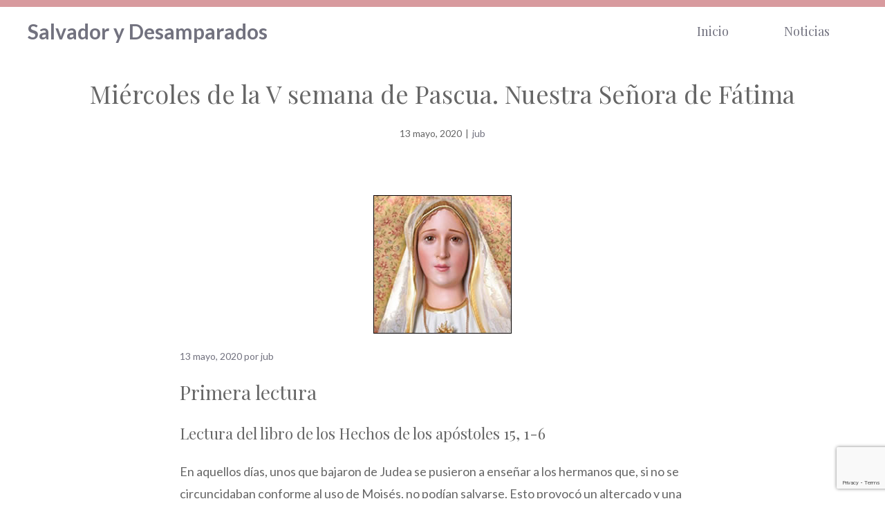

--- FILE ---
content_type: text/html; charset=UTF-8
request_url: https://salvadorydesamparados.org/2020/05/miercoles-de-la-v-semana-de-pascua-nuestra-senora-de-fatima/
body_size: 23277
content:
<!DOCTYPE html>
<html lang="es">
<head>
	<meta charset="UTF-8">
	<title>Miércoles de la V semana de Pascua. Nuestra Señora de Fátima &#8211; Salvador y Desamparados</title>
<meta name='robots' content='max-image-preview:large' />
<meta name="viewport" content="width=device-width, initial-scale=1"><link href='https://fonts.gstatic.com' crossorigin rel='preconnect' />
<link href='https://fonts.googleapis.com' crossorigin rel='preconnect' />
<link rel="alternate" type="application/rss+xml" title="Salvador y Desamparados &raquo; Feed" href="https://salvadorydesamparados.org/feed/" />
<link rel="alternate" title="oEmbed (JSON)" type="application/json+oembed" href="https://salvadorydesamparados.org/wp-json/oembed/1.0/embed?url=https%3A%2F%2Fsalvadorydesamparados.org%2F2020%2F05%2Fmiercoles-de-la-v-semana-de-pascua-nuestra-senora-de-fatima%2F" />
<link rel="alternate" title="oEmbed (XML)" type="text/xml+oembed" href="https://salvadorydesamparados.org/wp-json/oembed/1.0/embed?url=https%3A%2F%2Fsalvadorydesamparados.org%2F2020%2F05%2Fmiercoles-de-la-v-semana-de-pascua-nuestra-senora-de-fatima%2F&#038;format=xml" />
<style id='wp-img-auto-sizes-contain-inline-css'>
img:is([sizes=auto i],[sizes^="auto," i]){contain-intrinsic-size:3000px 1500px}
/*# sourceURL=wp-img-auto-sizes-contain-inline-css */
</style>
<style id='wp-emoji-styles-inline-css'>

	img.wp-smiley, img.emoji {
		display: inline !important;
		border: none !important;
		box-shadow: none !important;
		height: 1em !important;
		width: 1em !important;
		margin: 0 0.07em !important;
		vertical-align: -0.1em !important;
		background: none !important;
		padding: 0 !important;
	}
/*# sourceURL=wp-emoji-styles-inline-css */
</style>
<style id='wp-block-library-inline-css'>
:root{--wp-block-synced-color:#7a00df;--wp-block-synced-color--rgb:122,0,223;--wp-bound-block-color:var(--wp-block-synced-color);--wp-editor-canvas-background:#ddd;--wp-admin-theme-color:#007cba;--wp-admin-theme-color--rgb:0,124,186;--wp-admin-theme-color-darker-10:#006ba1;--wp-admin-theme-color-darker-10--rgb:0,107,160.5;--wp-admin-theme-color-darker-20:#005a87;--wp-admin-theme-color-darker-20--rgb:0,90,135;--wp-admin-border-width-focus:2px}@media (min-resolution:192dpi){:root{--wp-admin-border-width-focus:1.5px}}.wp-element-button{cursor:pointer}:root .has-very-light-gray-background-color{background-color:#eee}:root .has-very-dark-gray-background-color{background-color:#313131}:root .has-very-light-gray-color{color:#eee}:root .has-very-dark-gray-color{color:#313131}:root .has-vivid-green-cyan-to-vivid-cyan-blue-gradient-background{background:linear-gradient(135deg,#00d084,#0693e3)}:root .has-purple-crush-gradient-background{background:linear-gradient(135deg,#34e2e4,#4721fb 50%,#ab1dfe)}:root .has-hazy-dawn-gradient-background{background:linear-gradient(135deg,#faaca8,#dad0ec)}:root .has-subdued-olive-gradient-background{background:linear-gradient(135deg,#fafae1,#67a671)}:root .has-atomic-cream-gradient-background{background:linear-gradient(135deg,#fdd79a,#004a59)}:root .has-nightshade-gradient-background{background:linear-gradient(135deg,#330968,#31cdcf)}:root .has-midnight-gradient-background{background:linear-gradient(135deg,#020381,#2874fc)}:root{--wp--preset--font-size--normal:16px;--wp--preset--font-size--huge:42px}.has-regular-font-size{font-size:1em}.has-larger-font-size{font-size:2.625em}.has-normal-font-size{font-size:var(--wp--preset--font-size--normal)}.has-huge-font-size{font-size:var(--wp--preset--font-size--huge)}.has-text-align-center{text-align:center}.has-text-align-left{text-align:left}.has-text-align-right{text-align:right}.has-fit-text{white-space:nowrap!important}#end-resizable-editor-section{display:none}.aligncenter{clear:both}.items-justified-left{justify-content:flex-start}.items-justified-center{justify-content:center}.items-justified-right{justify-content:flex-end}.items-justified-space-between{justify-content:space-between}.screen-reader-text{border:0;clip-path:inset(50%);height:1px;margin:-1px;overflow:hidden;padding:0;position:absolute;width:1px;word-wrap:normal!important}.screen-reader-text:focus{background-color:#ddd;clip-path:none;color:#444;display:block;font-size:1em;height:auto;left:5px;line-height:normal;padding:15px 23px 14px;text-decoration:none;top:5px;width:auto;z-index:100000}html :where(.has-border-color){border-style:solid}html :where([style*=border-top-color]){border-top-style:solid}html :where([style*=border-right-color]){border-right-style:solid}html :where([style*=border-bottom-color]){border-bottom-style:solid}html :where([style*=border-left-color]){border-left-style:solid}html :where([style*=border-width]){border-style:solid}html :where([style*=border-top-width]){border-top-style:solid}html :where([style*=border-right-width]){border-right-style:solid}html :where([style*=border-bottom-width]){border-bottom-style:solid}html :where([style*=border-left-width]){border-left-style:solid}html :where(img[class*=wp-image-]){height:auto;max-width:100%}:where(figure){margin:0 0 1em}html :where(.is-position-sticky){--wp-admin--admin-bar--position-offset:var(--wp-admin--admin-bar--height,0px)}@media screen and (max-width:600px){html :where(.is-position-sticky){--wp-admin--admin-bar--position-offset:0px}}

/*# sourceURL=wp-block-library-inline-css */
</style><style id='wp-block-paragraph-inline-css'>
.is-small-text{font-size:.875em}.is-regular-text{font-size:1em}.is-large-text{font-size:2.25em}.is-larger-text{font-size:3em}.has-drop-cap:not(:focus):first-letter{float:left;font-size:8.4em;font-style:normal;font-weight:100;line-height:.68;margin:.05em .1em 0 0;text-transform:uppercase}body.rtl .has-drop-cap:not(:focus):first-letter{float:none;margin-left:.1em}p.has-drop-cap.has-background{overflow:hidden}:root :where(p.has-background){padding:1.25em 2.375em}:where(p.has-text-color:not(.has-link-color)) a{color:inherit}p.has-text-align-left[style*="writing-mode:vertical-lr"],p.has-text-align-right[style*="writing-mode:vertical-rl"]{rotate:180deg}
/*# sourceURL=https://salvadorydesamparados.org/wp-includes/blocks/paragraph/style.min.css */
</style>
<style id='global-styles-inline-css'>
:root{--wp--preset--aspect-ratio--square: 1;--wp--preset--aspect-ratio--4-3: 4/3;--wp--preset--aspect-ratio--3-4: 3/4;--wp--preset--aspect-ratio--3-2: 3/2;--wp--preset--aspect-ratio--2-3: 2/3;--wp--preset--aspect-ratio--16-9: 16/9;--wp--preset--aspect-ratio--9-16: 9/16;--wp--preset--color--black: #000000;--wp--preset--color--cyan-bluish-gray: #abb8c3;--wp--preset--color--white: #ffffff;--wp--preset--color--pale-pink: #f78da7;--wp--preset--color--vivid-red: #cf2e2e;--wp--preset--color--luminous-vivid-orange: #ff6900;--wp--preset--color--luminous-vivid-amber: #fcb900;--wp--preset--color--light-green-cyan: #7bdcb5;--wp--preset--color--vivid-green-cyan: #00d084;--wp--preset--color--pale-cyan-blue: #8ed1fc;--wp--preset--color--vivid-cyan-blue: #0693e3;--wp--preset--color--vivid-purple: #9b51e0;--wp--preset--color--contrast: var(--contrast);--wp--preset--color--contrast-2: var(--contrast-2);--wp--preset--color--contrast-3: var(--contrast-3);--wp--preset--color--base: var(--base);--wp--preset--color--base-2: var(--base-2);--wp--preset--color--base-3: var(--base-3);--wp--preset--color--accent: var(--accent);--wp--preset--color--accent-button: var(--accent-button);--wp--preset--color--accent-button-hover: var(--accent-button-hover);--wp--preset--gradient--vivid-cyan-blue-to-vivid-purple: linear-gradient(135deg,rgb(6,147,227) 0%,rgb(155,81,224) 100%);--wp--preset--gradient--light-green-cyan-to-vivid-green-cyan: linear-gradient(135deg,rgb(122,220,180) 0%,rgb(0,208,130) 100%);--wp--preset--gradient--luminous-vivid-amber-to-luminous-vivid-orange: linear-gradient(135deg,rgb(252,185,0) 0%,rgb(255,105,0) 100%);--wp--preset--gradient--luminous-vivid-orange-to-vivid-red: linear-gradient(135deg,rgb(255,105,0) 0%,rgb(207,46,46) 100%);--wp--preset--gradient--very-light-gray-to-cyan-bluish-gray: linear-gradient(135deg,rgb(238,238,238) 0%,rgb(169,184,195) 100%);--wp--preset--gradient--cool-to-warm-spectrum: linear-gradient(135deg,rgb(74,234,220) 0%,rgb(151,120,209) 20%,rgb(207,42,186) 40%,rgb(238,44,130) 60%,rgb(251,105,98) 80%,rgb(254,248,76) 100%);--wp--preset--gradient--blush-light-purple: linear-gradient(135deg,rgb(255,206,236) 0%,rgb(152,150,240) 100%);--wp--preset--gradient--blush-bordeaux: linear-gradient(135deg,rgb(254,205,165) 0%,rgb(254,45,45) 50%,rgb(107,0,62) 100%);--wp--preset--gradient--luminous-dusk: linear-gradient(135deg,rgb(255,203,112) 0%,rgb(199,81,192) 50%,rgb(65,88,208) 100%);--wp--preset--gradient--pale-ocean: linear-gradient(135deg,rgb(255,245,203) 0%,rgb(182,227,212) 50%,rgb(51,167,181) 100%);--wp--preset--gradient--electric-grass: linear-gradient(135deg,rgb(202,248,128) 0%,rgb(113,206,126) 100%);--wp--preset--gradient--midnight: linear-gradient(135deg,rgb(2,3,129) 0%,rgb(40,116,252) 100%);--wp--preset--font-size--small: 13px;--wp--preset--font-size--medium: 20px;--wp--preset--font-size--large: 36px;--wp--preset--font-size--x-large: 42px;--wp--preset--spacing--20: 0.44rem;--wp--preset--spacing--30: 0.67rem;--wp--preset--spacing--40: 1rem;--wp--preset--spacing--50: 1.5rem;--wp--preset--spacing--60: 2.25rem;--wp--preset--spacing--70: 3.38rem;--wp--preset--spacing--80: 5.06rem;--wp--preset--shadow--natural: 6px 6px 9px rgba(0, 0, 0, 0.2);--wp--preset--shadow--deep: 12px 12px 50px rgba(0, 0, 0, 0.4);--wp--preset--shadow--sharp: 6px 6px 0px rgba(0, 0, 0, 0.2);--wp--preset--shadow--outlined: 6px 6px 0px -3px rgb(255, 255, 255), 6px 6px rgb(0, 0, 0);--wp--preset--shadow--crisp: 6px 6px 0px rgb(0, 0, 0);}:where(.is-layout-flex){gap: 0.5em;}:where(.is-layout-grid){gap: 0.5em;}body .is-layout-flex{display: flex;}.is-layout-flex{flex-wrap: wrap;align-items: center;}.is-layout-flex > :is(*, div){margin: 0;}body .is-layout-grid{display: grid;}.is-layout-grid > :is(*, div){margin: 0;}:where(.wp-block-columns.is-layout-flex){gap: 2em;}:where(.wp-block-columns.is-layout-grid){gap: 2em;}:where(.wp-block-post-template.is-layout-flex){gap: 1.25em;}:where(.wp-block-post-template.is-layout-grid){gap: 1.25em;}.has-black-color{color: var(--wp--preset--color--black) !important;}.has-cyan-bluish-gray-color{color: var(--wp--preset--color--cyan-bluish-gray) !important;}.has-white-color{color: var(--wp--preset--color--white) !important;}.has-pale-pink-color{color: var(--wp--preset--color--pale-pink) !important;}.has-vivid-red-color{color: var(--wp--preset--color--vivid-red) !important;}.has-luminous-vivid-orange-color{color: var(--wp--preset--color--luminous-vivid-orange) !important;}.has-luminous-vivid-amber-color{color: var(--wp--preset--color--luminous-vivid-amber) !important;}.has-light-green-cyan-color{color: var(--wp--preset--color--light-green-cyan) !important;}.has-vivid-green-cyan-color{color: var(--wp--preset--color--vivid-green-cyan) !important;}.has-pale-cyan-blue-color{color: var(--wp--preset--color--pale-cyan-blue) !important;}.has-vivid-cyan-blue-color{color: var(--wp--preset--color--vivid-cyan-blue) !important;}.has-vivid-purple-color{color: var(--wp--preset--color--vivid-purple) !important;}.has-black-background-color{background-color: var(--wp--preset--color--black) !important;}.has-cyan-bluish-gray-background-color{background-color: var(--wp--preset--color--cyan-bluish-gray) !important;}.has-white-background-color{background-color: var(--wp--preset--color--white) !important;}.has-pale-pink-background-color{background-color: var(--wp--preset--color--pale-pink) !important;}.has-vivid-red-background-color{background-color: var(--wp--preset--color--vivid-red) !important;}.has-luminous-vivid-orange-background-color{background-color: var(--wp--preset--color--luminous-vivid-orange) !important;}.has-luminous-vivid-amber-background-color{background-color: var(--wp--preset--color--luminous-vivid-amber) !important;}.has-light-green-cyan-background-color{background-color: var(--wp--preset--color--light-green-cyan) !important;}.has-vivid-green-cyan-background-color{background-color: var(--wp--preset--color--vivid-green-cyan) !important;}.has-pale-cyan-blue-background-color{background-color: var(--wp--preset--color--pale-cyan-blue) !important;}.has-vivid-cyan-blue-background-color{background-color: var(--wp--preset--color--vivid-cyan-blue) !important;}.has-vivid-purple-background-color{background-color: var(--wp--preset--color--vivid-purple) !important;}.has-black-border-color{border-color: var(--wp--preset--color--black) !important;}.has-cyan-bluish-gray-border-color{border-color: var(--wp--preset--color--cyan-bluish-gray) !important;}.has-white-border-color{border-color: var(--wp--preset--color--white) !important;}.has-pale-pink-border-color{border-color: var(--wp--preset--color--pale-pink) !important;}.has-vivid-red-border-color{border-color: var(--wp--preset--color--vivid-red) !important;}.has-luminous-vivid-orange-border-color{border-color: var(--wp--preset--color--luminous-vivid-orange) !important;}.has-luminous-vivid-amber-border-color{border-color: var(--wp--preset--color--luminous-vivid-amber) !important;}.has-light-green-cyan-border-color{border-color: var(--wp--preset--color--light-green-cyan) !important;}.has-vivid-green-cyan-border-color{border-color: var(--wp--preset--color--vivid-green-cyan) !important;}.has-pale-cyan-blue-border-color{border-color: var(--wp--preset--color--pale-cyan-blue) !important;}.has-vivid-cyan-blue-border-color{border-color: var(--wp--preset--color--vivid-cyan-blue) !important;}.has-vivid-purple-border-color{border-color: var(--wp--preset--color--vivid-purple) !important;}.has-vivid-cyan-blue-to-vivid-purple-gradient-background{background: var(--wp--preset--gradient--vivid-cyan-blue-to-vivid-purple) !important;}.has-light-green-cyan-to-vivid-green-cyan-gradient-background{background: var(--wp--preset--gradient--light-green-cyan-to-vivid-green-cyan) !important;}.has-luminous-vivid-amber-to-luminous-vivid-orange-gradient-background{background: var(--wp--preset--gradient--luminous-vivid-amber-to-luminous-vivid-orange) !important;}.has-luminous-vivid-orange-to-vivid-red-gradient-background{background: var(--wp--preset--gradient--luminous-vivid-orange-to-vivid-red) !important;}.has-very-light-gray-to-cyan-bluish-gray-gradient-background{background: var(--wp--preset--gradient--very-light-gray-to-cyan-bluish-gray) !important;}.has-cool-to-warm-spectrum-gradient-background{background: var(--wp--preset--gradient--cool-to-warm-spectrum) !important;}.has-blush-light-purple-gradient-background{background: var(--wp--preset--gradient--blush-light-purple) !important;}.has-blush-bordeaux-gradient-background{background: var(--wp--preset--gradient--blush-bordeaux) !important;}.has-luminous-dusk-gradient-background{background: var(--wp--preset--gradient--luminous-dusk) !important;}.has-pale-ocean-gradient-background{background: var(--wp--preset--gradient--pale-ocean) !important;}.has-electric-grass-gradient-background{background: var(--wp--preset--gradient--electric-grass) !important;}.has-midnight-gradient-background{background: var(--wp--preset--gradient--midnight) !important;}.has-small-font-size{font-size: var(--wp--preset--font-size--small) !important;}.has-medium-font-size{font-size: var(--wp--preset--font-size--medium) !important;}.has-large-font-size{font-size: var(--wp--preset--font-size--large) !important;}.has-x-large-font-size{font-size: var(--wp--preset--font-size--x-large) !important;}
/*# sourceURL=global-styles-inline-css */
</style>

<style id='classic-theme-styles-inline-css'>
/*! This file is auto-generated */
.wp-block-button__link{color:#fff;background-color:#32373c;border-radius:9999px;box-shadow:none;text-decoration:none;padding:calc(.667em + 2px) calc(1.333em + 2px);font-size:1.125em}.wp-block-file__button{background:#32373c;color:#fff;text-decoration:none}
/*# sourceURL=/wp-includes/css/classic-themes.min.css */
</style>
<link rel='stylesheet' id='contact-form-7-css' href='https://salvadorydesamparados.org/wp-content/plugins/contact-form-7/includes/css/styles.css?ver=6.1.4' media='all' />
<link rel='stylesheet' id='generate-widget-areas-css' href='https://salvadorydesamparados.org/wp-content/themes/generatepress/assets/css/components/widget-areas.min.css?ver=3.6.1' media='all' />
<link rel='stylesheet' id='generate-style-css' href='https://salvadorydesamparados.org/wp-content/themes/generatepress/assets/css/main.min.css?ver=3.6.1' media='all' />
<style id='generate-style-inline-css'>
@media (max-width:768px){}
body{background-color:var(--base-3);color:var(--contrast);}a{color:var(--contrast-2);}a:visited{color:var(--contrast);}a:hover, a:focus, a:active{color:var(--contrast-3);}.wp-block-group__inner-container{max-width:1200px;margin-left:auto;margin-right:auto;}.site-header .header-image{width:110px;}:root{--contrast:#666666;--contrast-2:#72727f;--contrast-3:#878996;--base:#cccccc;--base-2:#fcf9f9;--base-3:#ffffff;--accent:#D89A9E;--accent-button:#D89A9E;--accent-button-hover:rgba(204,171,193,0.8);}:root .has-contrast-color{color:var(--contrast);}:root .has-contrast-background-color{background-color:var(--contrast);}:root .has-contrast-2-color{color:var(--contrast-2);}:root .has-contrast-2-background-color{background-color:var(--contrast-2);}:root .has-contrast-3-color{color:var(--contrast-3);}:root .has-contrast-3-background-color{background-color:var(--contrast-3);}:root .has-base-color{color:var(--base);}:root .has-base-background-color{background-color:var(--base);}:root .has-base-2-color{color:var(--base-2);}:root .has-base-2-background-color{background-color:var(--base-2);}:root .has-base-3-color{color:var(--base-3);}:root .has-base-3-background-color{background-color:var(--base-3);}:root .has-accent-color{color:var(--accent);}:root .has-accent-background-color{background-color:var(--accent);}:root .has-accent-button-color{color:var(--accent-button);}:root .has-accent-button-background-color{background-color:var(--accent-button);}:root .has-accent-button-hover-color{color:var(--accent-button-hover);}:root .has-accent-button-hover-background-color{background-color:var(--accent-button-hover);}body, button, input, select, textarea{font-family:Lato, sans-serif;font-size:18px;}body{line-height:1.8;}.top-bar{font-family:Playfair Display, serif;font-size:15px;}.main-title{font-size:30px;}.site-description{font-size:16px;}.main-navigation a, .main-navigation .menu-toggle, .main-navigation .menu-bar-items{font-family:Playfair Display, serif;font-size:18px;}.widget-title{font-family:Playfair Display, serif;font-size:18px;}button:not(.menu-toggle),html input[type="button"],input[type="reset"],input[type="submit"],.button,.wp-block-button .wp-block-button__link{font-family:Lato, sans-serif;font-size:18px;}h2.entry-title{font-size:26px;line-height:1.5;}.site-info{font-family:Playfair Display, serif;font-size:15px;}h1{font-family:Playfair Display, serif;font-size:36px;line-height:1.4;}h2{font-family:Playfair Display, serif;font-size:28px;line-height:1.5;}h3{font-family:Playfair Display, serif;font-size:22px;line-height:1.7;}h4{font-family:Playfair Display, serif;font-size:20px;line-height:1.8;}.top-bar{background-color:var(--accent);color:var(--contrast-2);}.top-bar a{color:var(--contrast-2);}.top-bar a:hover{color:var(--contrast-3);}.site-header{background-color:var(--base-3);color:var(--contrast);}.site-header a{color:var(--contrast-2);}.site-header a:hover{color:var(--contrast-3);}.main-title a,.main-title a:hover{color:var(--contrast-2);}.site-description{color:var(--contrast);}.main-navigation .main-nav ul li a, .main-navigation .menu-toggle, .main-navigation .menu-bar-items{color:var(--contrast-2);}.main-navigation .main-nav ul li:not([class*="current-menu-"]):hover > a, .main-navigation .main-nav ul li:not([class*="current-menu-"]):focus > a, .main-navigation .main-nav ul li.sfHover:not([class*="current-menu-"]) > a, .main-navigation .menu-bar-item:hover > a, .main-navigation .menu-bar-item.sfHover > a{color:var(--contrast-2);}button.menu-toggle:hover,button.menu-toggle:focus{color:var(--contrast-2);}.main-navigation .main-nav ul li[class*="current-menu-"] > a{color:var(--contrast-2);}.navigation-search input[type="search"],.navigation-search input[type="search"]:active, .navigation-search input[type="search"]:focus, .main-navigation .main-nav ul li.search-item.active > a, .main-navigation .menu-bar-items .search-item.active > a{color:var(--contrast-2);}.separate-containers .inside-article, .separate-containers .comments-area, .separate-containers .page-header, .one-container .container, .separate-containers .paging-navigation, .inside-page-header{color:var(--contrast);background-color:var(--base-3);}.inside-article a,.paging-navigation a,.comments-area a,.page-header a{color:var(--contrast-2);}.inside-article a:hover,.paging-navigation a:hover,.comments-area a:hover,.page-header a:hover{color:var(--contrast-3);}.entry-header h1,.page-header h1{color:var(--contrast-2);}.entry-title a{color:var(--contrast-2);}.entry-title a:hover{color:var(--contrast-3);}.entry-meta{color:var(--contrast-2);}.entry-meta a{color:var(--contrast-2);}.entry-meta a:hover{color:var(--contrast-3);}.sidebar .widget{color:var(--contrast-2);background-color:var(--base-3);}.sidebar .widget a{color:var(--contrast-2);}.sidebar .widget a:hover{color:var(--contrast-3);}.sidebar .widget .widget-title{color:var(--contrast-2);}.footer-widgets{color:var(--contrast-2);background-color:var(--base-2);}.footer-widgets a{color:var(--contrast-2);}.footer-widgets a:hover{color:var(--contrast-3);}.footer-widgets .widget-title{color:var(--contrast-2);}.site-info{color:var(--contrast-2);background-color:var(--base-2);}.site-info a{color:var(--contrast-2);}.site-info a:hover{color:var(--contrast-3);}.footer-bar .widget_nav_menu .current-menu-item a{color:var(--contrast-3);}input[type="text"],input[type="email"],input[type="url"],input[type="password"],input[type="search"],input[type="tel"],input[type="number"],textarea,select{color:var(--contrast);background-color:var(--base-2);border-color:var(--base);}input[type="text"]:focus,input[type="email"]:focus,input[type="url"]:focus,input[type="password"]:focus,input[type="search"]:focus,input[type="tel"]:focus,input[type="number"]:focus,textarea:focus,select:focus{color:var(--contrast);background-color:var(--base-3);border-color:var(--base);}button,html input[type="button"],input[type="reset"],input[type="submit"],a.button,a.wp-block-button__link:not(.has-background){color:var(--base-3);background-color:var(--accent-button);}button:hover,html input[type="button"]:hover,input[type="reset"]:hover,input[type="submit"]:hover,a.button:hover,button:focus,html input[type="button"]:focus,input[type="reset"]:focus,input[type="submit"]:focus,a.button:focus,a.wp-block-button__link:not(.has-background):active,a.wp-block-button__link:not(.has-background):focus,a.wp-block-button__link:not(.has-background):hover{color:var(--base-3);background-color:var(--accent-button-hover);}a.generate-back-to-top{background-color:var(--accent-button);color:var(--base-3);}a.generate-back-to-top:hover,a.generate-back-to-top:focus{background-color:var(--accent);color:var(--base-3);}:root{--gp-search-modal-bg-color:var(--base-3);--gp-search-modal-text-color:var(--contrast);--gp-search-modal-overlay-bg-color:rgba(0,0,0,0.2);}@media (max-width: 768px){.main-navigation .menu-bar-item:hover > a, .main-navigation .menu-bar-item.sfHover > a{background:none;color:var(--contrast-2);}}.inside-top-bar{padding:5px 10px 5px 10px;}.inside-top-bar.grid-container{max-width:1220px;}.inside-header{padding:40px 20px 40px 20px;}.inside-header.grid-container{max-width:1240px;}.separate-containers .inside-article, .separate-containers .comments-area, .separate-containers .page-header, .separate-containers .paging-navigation, .one-container .site-content, .inside-page-header{padding:20px 20px 100px 20px;}.site-main .wp-block-group__inner-container{padding:20px 20px 100px 20px;}.separate-containers .paging-navigation{padding-top:20px;padding-bottom:20px;}.entry-content .alignwide, body:not(.no-sidebar) .entry-content .alignfull{margin-left:-20px;width:calc(100% + 40px);max-width:calc(100% + 40px);}.one-container.right-sidebar .site-main,.one-container.both-right .site-main{margin-right:20px;}.one-container.left-sidebar .site-main,.one-container.both-left .site-main{margin-left:20px;}.one-container.both-sidebars .site-main{margin:0px 20px 0px 20px;}.sidebar .widget, .page-header, .widget-area .main-navigation, .site-main > *{margin-bottom:40px;}.separate-containers .site-main{margin:40px;}.both-right .inside-left-sidebar,.both-left .inside-left-sidebar{margin-right:20px;}.both-right .inside-right-sidebar,.both-left .inside-right-sidebar{margin-left:20px;}.one-container.archive .post:not(:last-child):not(.is-loop-template-item), .one-container.blog .post:not(:last-child):not(.is-loop-template-item){padding-bottom:100px;}.separate-containers .featured-image{margin-top:40px;}.separate-containers .inside-right-sidebar, .separate-containers .inside-left-sidebar{margin-top:40px;margin-bottom:40px;}.main-navigation .main-nav ul li a,.menu-toggle,.main-navigation .menu-bar-item > a{padding-left:40px;padding-right:40px;line-height:70px;}.main-navigation .main-nav ul ul li a{padding:20px 40px 20px 40px;}.navigation-search input[type="search"]{height:70px;}.rtl .menu-item-has-children .dropdown-menu-toggle{padding-left:40px;}.menu-item-has-children .dropdown-menu-toggle{padding-right:40px;}.menu-item-has-children ul .dropdown-menu-toggle{padding-top:20px;padding-bottom:20px;margin-top:-20px;}.rtl .main-navigation .main-nav ul li.menu-item-has-children > a{padding-right:40px;}.widget-area .widget{padding:0px 0px 20px 20px;}.footer-widgets-container{padding:100px 20px 20px 20px;}.footer-widgets-container.grid-container{max-width:1240px;}.inside-site-info{padding:40px 20px 40px 20px;}.inside-site-info.grid-container{max-width:1240px;}@media (max-width:768px){.separate-containers .inside-article, .separate-containers .comments-area, .separate-containers .page-header, .separate-containers .paging-navigation, .one-container .site-content, .inside-page-header{padding:20px 20px 80px 20px;}.site-main .wp-block-group__inner-container{padding:20px 20px 80px 20px;}.inside-header{padding-top:20px;padding-right:20px;padding-bottom:10px;padding-left:20px;}.widget-area .widget{padding-top:0px;padding-right:0px;padding-bottom:20px;padding-left:0px;}.inside-site-info{padding-right:10px;padding-left:10px;}.entry-content .alignwide, body:not(.no-sidebar) .entry-content .alignfull{margin-left:-20px;width:calc(100% + 40px);max-width:calc(100% + 40px);}.one-container .site-main .paging-navigation{margin-bottom:40px;}}/* End cached CSS */.is-right-sidebar{width:25%;}.is-left-sidebar{width:25%;}.site-content .content-area{width:100%;}@media (max-width: 768px){.main-navigation .menu-toggle,.sidebar-nav-mobile:not(#sticky-placeholder){display:block;}.main-navigation ul,.gen-sidebar-nav,.main-navigation:not(.slideout-navigation):not(.toggled) .main-nav > ul,.has-inline-mobile-toggle #site-navigation .inside-navigation > *:not(.navigation-search):not(.main-nav){display:none;}.nav-align-right .inside-navigation,.nav-align-center .inside-navigation{justify-content:space-between;}}
#content {max-width: 800px;margin-left: auto;margin-right: auto;}
.dynamic-author-image-rounded{border-radius:100%;}.dynamic-featured-image, .dynamic-author-image{vertical-align:middle;}.one-container.blog .dynamic-content-template:not(:last-child), .one-container.archive .dynamic-content-template:not(:last-child){padding-bottom:0px;}.dynamic-entry-excerpt > p:last-child{margin-bottom:0px;}
.main-navigation.toggled .main-nav > ul{background-color: }.sticky-enabled .gen-sidebar-nav.is_stuck .main-navigation {margin-bottom: 0px;}.sticky-enabled .gen-sidebar-nav.is_stuck {z-index: 500;}.sticky-enabled .main-navigation.is_stuck {box-shadow: 0 2px 2px -2px rgba(0, 0, 0, .2);}.navigation-stick:not(.gen-sidebar-nav) {left: 0;right: 0;width: 100% !important;}.nav-float-right .navigation-stick {width: 100% !important;left: 0;}.nav-float-right .navigation-stick .navigation-branding {margin-right: auto;}.main-navigation.has-sticky-branding:not(.grid-container) .inside-navigation:not(.grid-container) .navigation-branding{margin-left: 10px;}
@media (max-width: 768px){.main-navigation .menu-toggle,.main-navigation .mobile-bar-items a,.main-navigation .menu-bar-item > a{padding-left:40px;padding-right:40px;}.main-navigation .main-nav ul li a,.main-navigation .menu-toggle,.main-navigation .mobile-bar-items a,.main-navigation .menu-bar-item > a{line-height:80px;}.main-navigation .site-logo.navigation-logo img, .mobile-header-navigation .site-logo.mobile-header-logo img, .navigation-search input[type="search"]{height:80px;}}.post-image:not(:first-child), .page-content:not(:first-child), .entry-content:not(:first-child), .entry-summary:not(:first-child), footer.entry-meta{margin-top:1.2em;}.post-image-above-header .inside-article div.featured-image, .post-image-above-header .inside-article div.post-image{margin-bottom:1.2em;}.main-navigation.slideout-navigation .main-nav > ul > li > a{line-height:70px;}
/*# sourceURL=generate-style-inline-css */
</style>
<link rel='stylesheet' id='generate-google-fonts-css' href='https://fonts.googleapis.com/css?family=Lato%3Aregular%2C700%7CPlayfair+Display%3Aregular&#038;display=auto&#038;ver=3.6.1' media='all' />
<style id='generateblocks-inline-css'>
.gb-container-57793cf8 > .gb-inside-container{padding:30px 20px;max-width:1200px;margin-left:auto;margin-right:auto;}.gb-grid-wrapper > .gb-grid-column-57793cf8 > .gb-container{display:flex;flex-direction:column;height:100%;}.gb-container-c105eb23 > .gb-inside-container{padding:0;max-width:1200px;margin-left:auto;margin-right:auto;}.gb-grid-wrapper > .gb-grid-column-c105eb23 > .gb-container{display:flex;flex-direction:column;height:100%;}.gb-container-c105eb23.inline-post-meta-area > .gb-inside-container{display:flex;align-items:center;justify-content:center;}h1.gb-headline-7d308528{text-align:center;}p.gb-headline-2360bf21{font-size:14px;margin-bottom:0px;}p.gb-headline-e2ca915f{font-size:14px;padding-right:5px;padding-left:5px;margin-bottom:0px;}p.gb-headline-c882248b{font-size:14px;margin-bottom:0px;}:root{--gb-container-width:1200px;}.gb-container .wp-block-image img{vertical-align:middle;}.gb-grid-wrapper .wp-block-image{margin-bottom:0;}.gb-highlight{background:none;}.gb-shape{line-height:0;}
/*# sourceURL=generateblocks-inline-css */
</style>
<link rel='stylesheet' id='generate-blog-css' href='https://salvadorydesamparados.org/wp-content/plugins/gp-premium/blog/functions/css/style.min.css?ver=2.4.0' media='all' />
<link rel='stylesheet' id='generate-offside-css' href='https://salvadorydesamparados.org/wp-content/plugins/gp-premium/menu-plus/functions/css/offside.min.css?ver=2.4.0' media='all' />
<style id='generate-offside-inline-css'>
:root{--gp-slideout-width:265px;}.slideout-navigation.main-navigation{background-color:var(--accent);}.slideout-navigation.main-navigation .main-nav ul li a{color:var(--contrast-2);}.slideout-navigation.main-navigation .main-nav ul li:not([class*="current-menu-"]):hover > a, .slideout-navigation.main-navigation .main-nav ul li:not([class*="current-menu-"]):focus > a, .slideout-navigation.main-navigation .main-nav ul li.sfHover:not([class*="current-menu-"]) > a{color:var(--contrast-3);background-color:var(--accent);}.slideout-navigation.main-navigation .main-nav ul li[class*="current-menu-"] > a{color:var(--contrast-2);background-color:var(--accent);}.slideout-navigation, .slideout-navigation a{color:var(--contrast-2);}.slideout-navigation button.slideout-exit{color:var(--contrast-2);padding-left:40px;padding-right:40px;}.slide-opened nav.toggled .menu-toggle:before{display:none;}@media (max-width: 768px){.menu-bar-item.slideout-toggle{display:none;}}
.slideout-navigation.main-navigation .main-nav ul li a{font-size:18px;}@media (max-width:768px){.slideout-navigation.main-navigation .main-nav ul li a{font-size:22px;}}
/*# sourceURL=generate-offside-inline-css */
</style>
<link rel='stylesheet' id='generate-navigation-branding-css' href='https://salvadorydesamparados.org/wp-content/plugins/gp-premium/menu-plus/functions/css/navigation-branding-flex.min.css?ver=2.4.0' media='all' />
<style id='generate-navigation-branding-inline-css'>
.main-navigation.has-branding.grid-container .navigation-branding, .main-navigation.has-branding:not(.grid-container) .inside-navigation:not(.grid-container) .navigation-branding{margin-left:10px;}.navigation-branding img, .site-logo.mobile-header-logo img{height:70px;width:auto;}.navigation-branding .main-title{line-height:70px;}@media (max-width: 1210px){#site-navigation .navigation-branding, #sticky-navigation .navigation-branding{margin-left:10px;}}@media (max-width: 768px){.main-navigation.has-branding.nav-align-center .menu-bar-items, .main-navigation.has-sticky-branding.navigation-stick.nav-align-center .menu-bar-items{margin-left:auto;}.navigation-branding{margin-right:auto;margin-left:10px;}.navigation-branding .main-title, .mobile-header-navigation .site-logo{margin-left:10px;}.navigation-branding img, .site-logo.mobile-header-logo{height:80px;}.navigation-branding .main-title{line-height:80px;}}
/*# sourceURL=generate-navigation-branding-inline-css */
</style>
<link rel="https://api.w.org/" href="https://salvadorydesamparados.org/wp-json/" /><link rel="alternate" title="JSON" type="application/json" href="https://salvadorydesamparados.org/wp-json/wp/v2/posts/8964" /><link rel="EditURI" type="application/rsd+xml" title="RSD" href="https://salvadorydesamparados.org/xmlrpc.php?rsd" />
<meta name="generator" content="WordPress 6.9" />
<link rel="canonical" href="https://salvadorydesamparados.org/2020/05/miercoles-de-la-v-semana-de-pascua-nuestra-senora-de-fatima/" />
<link rel='shortlink' href='https://salvadorydesamparados.org/?p=8964' />
<!-- Analytics by WP Statistics - https://wp-statistics.com -->
<link rel="icon" href="https://salvadorydesamparados.org/wp-content/uploads/2016/10/cropped-1476543519_1-32x32.png" sizes="32x32" />
<link rel="icon" href="https://salvadorydesamparados.org/wp-content/uploads/2016/10/cropped-1476543519_1-192x192.png" sizes="192x192" />
<link rel="apple-touch-icon" href="https://salvadorydesamparados.org/wp-content/uploads/2016/10/cropped-1476543519_1-180x180.png" />
<meta name="msapplication-TileImage" content="https://salvadorydesamparados.org/wp-content/uploads/2016/10/cropped-1476543519_1-270x270.png" />
		<style id="wp-custom-css">
			/* GeneratePress Site CSS */ /* top bar menu spacing */

.top-bar .widget_nav_menu li {
	margin: 5px 15px;
}

/* no top bar on mobile devices */

@media (max-width: 768px) {
  .top-bar {
    display: none;
  }
}

/* category menu hover lines */

.main-navigation .menu > .menu-item > a::after {
    content: "";
    position: absolute;
    right: 50;
    left: 50%;
    color: var(--accent-button);  
    top: 8px; 
    -webkit-transform: translateX(-50%);
    transform: translateX(-50%);
    display: block;
    width: 0;
    height: 2px; 
    background-color: currentColor;
    transition: 0.3s width ease;
}

.main-navigation .menu > .menu-item > a:hover::after,
.main-navigation .menu > .menu-item > a:focus::after,
.main-navigation .menu > .current-menu-item > a::after{
    width: 40px; 
    color: var(--accent-button);  
}

/* post meta size */

.post-meta {
	font-size: 14px;
}

.entry-meta {
	font-size: 14px;
}

/* wpsp meta spacing */

.wp-show-posts-entry-meta {
	margin-top: 5px;
}

/* wpsp space between post on mobile */

.wp-show-posts-image {
	margin-top: 20px;
}

/* center footer widgets */

.inside-footer-widgets {
    text-align: center;
}

/* mailchimp form styling */

.mc4wp-form-fields  {
    text-align: center;
}

.mc4wp-form input[type=text], .mc4wp-form input[type=email] {
	background-color: var(--base-3);	
	line-height: 30px;
  border: 1px solid var(--accent-button);
	border-radius: 0px;
	margin: 2px;
}
 
.mc4wp-form input[type=submit] {
	line-height: 30px;
	border: 1px solid var(--accent-button);
  border-radius: 0px;
	margin: 2px;
  transition: all 0.5s ease 0s;
}

@media (max-width: 768px) {
.mc4wp-form input[type=text], .mc4wp-form input[type=email], .mc4wp-form input[type=submit] {
		width: 100%;
	}
}

/* sidebar mailchimp form full width */

.widget .mc4wp-form input[type=text],
.widget .mc4wp-form input[type=email],
.widget .mc4wp-form input[type=submit] {
	width: 100%;
}

/* lightweight social icons */

.lsi-social-icons li a, .lsi-social-icons li a:hover {
padding: 0px !important;
margin: 10px 6px 0px 6px !important;
}
 /* End GeneratePress Site CSS */		</style>
		</head>

<body class="wp-singular post-template-default single single-post postid-8964 single-format-standard wp-embed-responsive wp-theme-generatepress post-image-above-header post-image-aligned-center slideout-enabled slideout-mobile sticky-menu-slide no-sidebar nav-below-header one-container header-aligned-center dropdown-hover featured-image-active" itemtype="https://schema.org/Blog" itemscope>
	<a class="screen-reader-text skip-link" href="#content" title="Saltar al contenido">Saltar al contenido</a>		<div class="top-bar top-bar-align-center">
			<div class="inside-top-bar">
							</div>
		</div>
				<nav class="has-branding main-navigation nav-align-right sub-menu-right" id="site-navigation" aria-label="Principal"  itemtype="https://schema.org/SiteNavigationElement" itemscope>
			<div class="inside-navigation grid-container">
				<div class="navigation-branding"><p class="main-title" itemprop="headline">
					<a href="https://salvadorydesamparados.org/" rel="home">
						Salvador y Desamparados
					</a>
				</p></div>				<button class="menu-toggle" aria-controls="generate-slideout-menu" aria-expanded="false">
					<span class="gp-icon icon-menu-bars"><svg viewBox="0 0 512 512" aria-hidden="true" xmlns="http://www.w3.org/2000/svg" width="1em" height="1em"><path d="M0 96c0-13.255 10.745-24 24-24h464c13.255 0 24 10.745 24 24s-10.745 24-24 24H24c-13.255 0-24-10.745-24-24zm0 160c0-13.255 10.745-24 24-24h464c13.255 0 24 10.745 24 24s-10.745 24-24 24H24c-13.255 0-24-10.745-24-24zm0 160c0-13.255 10.745-24 24-24h464c13.255 0 24 10.745 24 24s-10.745 24-24 24H24c-13.255 0-24-10.745-24-24z" /></svg><svg viewBox="0 0 512 512" aria-hidden="true" xmlns="http://www.w3.org/2000/svg" width="1em" height="1em"><path d="M71.029 71.029c9.373-9.372 24.569-9.372 33.942 0L256 222.059l151.029-151.03c9.373-9.372 24.569-9.372 33.942 0 9.372 9.373 9.372 24.569 0 33.942L289.941 256l151.03 151.029c9.372 9.373 9.372 24.569 0 33.942-9.373 9.372-24.569 9.372-33.942 0L256 289.941l-151.029 151.03c-9.373 9.372-24.569 9.372-33.942 0-9.372-9.373-9.372-24.569 0-33.942L222.059 256 71.029 104.971c-9.372-9.373-9.372-24.569 0-33.942z" /></svg></span><span class="mobile-menu">Menu</span>				</button>
				<div id="primary-menu" class="main-nav"><ul id="menu-principal" class=" menu sf-menu"><li id="menu-item-15182" class="menu-item menu-item-type-post_type menu-item-object-page menu-item-home menu-item-15182"><a href="https://salvadorydesamparados.org/">Inicio</a></li>
<li id="menu-item-15183" class="menu-item menu-item-type-post_type menu-item-object-page current_page_parent menu-item-15183"><a href="https://salvadorydesamparados.org/blog/">Noticias</a></li>
</ul></div>			</div>
		</nav>
		<div class="gb-container gb-container-57793cf8"><div class="gb-inside-container">

<h1 class="gb-headline gb-headline-7d308528 gb-headline-text">Miércoles de la V semana de Pascua. Nuestra Señora de Fátima</h1>


<div class="gb-container gb-container-c105eb23 inline-post-meta-area"><div class="gb-inside-container">

<p class="gb-headline gb-headline-2360bf21 gb-headline-text"><time class="entry-date published" datetime="2020-05-13T06:14:23+02:00">13 mayo, 2020</time></p>



<p class="gb-headline gb-headline-e2ca915f gb-headline-text">|</p>



<p class="gb-headline gb-headline-c882248b gb-headline-text"><a href="https://salvadorydesamparados.org/author/jub/">jub</a></p>

</div></div>
</div></div>


<p></p>

	<div class="site grid-container container hfeed" id="page">
				<div class="site-content" id="content">
			
	<div class="content-area" id="primary">
		<main class="site-main" id="main">
			
<article id="post-8964" class="post-8964 post type-post status-publish format-standard has-post-thumbnail hentry category-parroquia infinite-scroll-item" itemtype="https://schema.org/CreativeWork" itemscope>
	<div class="inside-article">
		<div class="featured-image  page-header-image-single ">
				<img width="200" height="200" src="https://salvadorydesamparados.org/wp-content/uploads/2019/05/15503b_ns-fatima-x200.jpg" class="attachment-full size-full" alt="" itemprop="image" decoding="async" srcset="https://salvadorydesamparados.org/wp-content/uploads/2019/05/15503b_ns-fatima-x200.jpg 200w, https://salvadorydesamparados.org/wp-content/uploads/2019/05/15503b_ns-fatima-x200-150x150.jpg 150w" sizes="(max-width: 200px) 100vw, 200px" />
			</div>			<header class="entry-header">
						<div class="entry-meta">
			<span class="posted-on"><time class="entry-date published" datetime="2020-05-13T06:14:23+02:00" itemprop="datePublished">13 mayo, 2020</time></span> <span class="byline">por <span class="author vcard" itemprop="author" itemtype="https://schema.org/Person" itemscope><a class="url fn n" href="https://salvadorydesamparados.org/author/jub/" title="Ver todas las entradas de jub" rel="author" itemprop="url"><span class="author-name" itemprop="name">jub</span></a></span></span> 		</div>
					</header>
			
		<div class="entry-content" itemprop="text">
			<h2>Primera lectura</h2>
<h3>Lectura del libro de los Hechos de los apóstoles 15, 1-6</h3>
<p>En aquellos días, unos que bajaron de Judea se pusieron a enseñar a los hermanos que, si no se circuncidaban conforme al uso de Moisés, no podían salvarse. Esto provocó un altercado y una violenta discusión con Pablo y Bernabé; y se decidió que Pablo, Bernabé y algunos más de entre ellos subieran a Jerusalén a consultar a los apóstoles y presbíteros sobre esta controversia. Ellos, pues, enviados por la Iglesia provistos de lo necesario, atravesaron Fenicia y Samaría, contando cómo se convertían los gentiles, con lo que causaron gran alegría a todos los hermanos. Al llegar a Jerusalén, fueron acogidos por la Iglesia, los apóstoles y los presbíteros; ellos contaron lo que Dios había hecho con ellos.<br />
Pero algunos de la secta de los fariseos, que habían abrazado la fe, se levantaron, diciendo:<br />
«Es necesario circuncidarlos y ordenarles que guarden la ley de Moisés».<br />
Los apóstoles y los presbíteros se reunieron a examinar el asunto.</p>
<h2>Salmo</h2>
<h3>Sal 121, 1bc-2. 3-4b. 4c-5 R/. Vamos alegres a la casa del Señor</h3>
<p>¡Qué alegría cuando me dijeron:<br />
«Vamos a la casa del Señor»!<br />
Ya están pisando nuestro pies<br />
tus umbrales, Jerusalén. R/.</p>
<p>Jerusalén está fundada<br />
como ciudad bien compacta.<br />
Allá suben las tribus,<br />
las tribus del Señor. R/.</p>
<p>Según la costumbre de Israel,<br />
a celebrar el nombre del Señor;<br />
en ella están los tribunales de justicia,<br />
en el palacio de David. R/.</p>
<h2>Evangelio</h2>
<h3>Lectura del santo evangelio según san Juan 15, 1-8</h3>
<p>En aquel tiempo, dijo Jesús a sus discípulos:<br />
«Yo soy la verdadera vid, y mi Padre es el labrador. A todo sarmiento que no da fruto en mí lo arranca, y a todo el que da fruto lo poda, para que dé más fruto.<br />
Vosotros ya estáis limpios por la palabra que os he hablado; permaneced en mí, y yo en vosotros.<br />
Como el sarmiento no puede dar fruto por sí, si no permanece en la vid, así tampoco vosotros, si no permanecéis en mí.<br />
Yo soy la vid, vosotros los sarmientos; el que permanece en mí y yo en él, ese da fruto abundante; porque sin mí no podéis hacer nada. Al que no permanece en mí lo tiran fuera, como el sarmiento, y se seca; luego los recogen y los echan al fuego, y arden.<br />
Si permanecéis en mí y mis palabras permanecen en vosotros, pedid lo que deseáis, y se realizará.<br />
Con esto recibe gloria mi Padre, con que deis fruto abundante; así seréis discípulos míos».</p>
<h3>Reflexión del Evangelio</h3>
<h4>A vueltas con el pasado</h4>
<p>Pablo y Bernabé, en el Capítulo 15 de los Hechos, son escogidos para dirimir, junto a los apóstoles y presbíteros, una cuestión que los fariseos conversos a la fe cristiana exigían: la circuncisión de los gentiles. Mientras los fariseos conversos se quedan anclados en el pasado con la ley de Moisés; Pablo y Bernabé comparten cómo es la alegría de la fe entre los gentiles. Un pueblo naciente y nuevo por la fe en Jesucristo.</p>
<p>Todo esto, provoca una gran discusión en la comunidad de los primeros creyentes. Discutir es bueno, pero ser intransigente con los demás es lo que nos conduce a anclarnos en el pasado, como si de él dependiera toda la bondad de Dios.</p>
<p>Cuando nos quedamos anclados en el pasado, no permitimos que Dios cree en nosotros un corazón nuevo capaz de albergar una nueva esperanza, y una nueva alegría. Hay que destacar que mientras la comunidad se alegraba de los nuevos creyentes, los más rancios de la pureza (los fariseos conversos) no lo hacían. Exponían sus exigencias antes de sentirse conmovidos por la novedad de un pueblo que crece en la fe del resucitado. Por eso, la opción que nace de la novedad creyente y la alegría pascual es la de no quedarse anclados en la esterilidad violenta de las discusiones.</p>
<p>Se tienen en cuenta las consideraciones, cuando cambio la actitud. Cuando transformo una discusión violenta en un diálogo sincero, sin imposiciones. Los apóstoles y presbíteros se reunieron para tomar una decisión, pero no era precisamente un ambiente de calma. La decisión que tomaron fue la de no imponer más cargas que las indispensables…</p>
<p>Porque la vida del cristiano ya tiene sus propias y nuevas exigencias, no es necesario trasladar exigencias del pasado. Por ello, no vamos a ser más perfectos ni más santos. Cristo es el Nuevo Moisés, la nueva esperanza, la nueva alegría. El resucitado pone en nuestro interior un nuevo marco de exigencia: la alegría en el amor.</p>
<h4>Sin mí no podéis hacer nada</h4>
<p>Jesús, en el Evangelio de Juan, nos habla del permanecer como el sarmiento permanece unido a la vid, nutriéndose de ella, para dar fruto abundante. Explica que Jesús es la Vid, y el Padre el labrador, y nosotros los sarmientos. Hay toda una unidad vinculada al amor.</p>
<p>El término “Permanecer” tiene la acepción siguiente:</p>
<p><i>Mantenerse sin mutación en un mismo lugar, estado o calidad</i><i>.</i></p>
<p>Mantenerse sin mutación en un mismo estado de gracia es lo que nos propone Jesús. La idea de la fe no permite mutación, lo que permite es conversión. La mutación es moverse o mudarse. La conversión permite que alguien se transforme en algo distinto de lo que era. Y para nosotros los creyentes, la razón de esa transformación es Cristo.</p>
<p>Él nos dice que sin Él no podemos hacer nada. Él es la puerta de acceso a la ternura de Dios, a su misericordia. Si queremos acceder al Padre, sólo podrá ser a través del conocimiento que nos da Jesús, a través de sus Palabras y acciones.</p>
<p>Lo que Jesús nos pide es fidelidad y lealtad a su palabra, acogida y adhesión de su proyecto recreador de nuestra esperanza. Un nuevo reino de amor, justicia y paz; sin mutaciones y cambios acelerados que nos conduzcan a la inmadurez y superficialidad.</p>
<p>Jesús ha dejado su huella entre nosotros, nos habla directo a nuestro corazón temeroso, para que no suceda nuevamente la traición y la huida de sus discípulos, les habla de la permanencia, de una presencia infinita, de la unidad que existe entre Dios y los hombres por medio de Él.</p>
<p>Que todos seamos uno, ha de ser nuestra oración. Una oración confiada y siempre nueva. Una oración centrada en el Cristo de la Vida y la Alegría. Permanecemos en Él, permanecemos en la Vida, permanecemos en la Alegría Pascual. Dios pasó por nuestra vida haciéndonos copartícipes de su vida y su gracia.</p>
<footer class="autor"><span class="nombre">Fray Alexis González de León O.P.</span></footer>
<h2><span class="art_titulo">Nuestra Señora de Fátima</span></h2>
<div id="articulo">
<p><span class="art_autor"> Fuente: Cristiandad.org</span></p>
<p>&nbsp;</p>
<div id="art_texto" align="justify">
<h3>La Santísima Virgen María<br />
se manifestó a tres niños campesinos</h3>
<div><em>Nuestra Señora la Bienaventurada Virgen María de Fátima, en Portugal. En la localidad de Aljustrel, la contemplación de la que, en el orden de la gracia, es nuestra Madre clementísima, suscita en muchos fieles, no obstante las adversidades, la oración por los pecadores y la profunda conversión de los corazones.</em></div>
<p>En 1917, en el momento de las apariciones, Fátima era una ciudad desconocida de 2.500 habitantes, situada a 800 metros de altura y a 130 kilómetros al norte de Lisboa, casi en el centro de Portugal. Hoy Fátima es famosa en todo el mundo y su santuario lo visitan innumerables devotos.</p>
<p>Allí, la Virgen se manifestó a niños de corta edad: Lucía, de diez años, Francisco, su primo, de nueve años, un jovencito tranquilo y reflexivo, y Jacinta, hermana menor de Francisco, muy vivaz y afectuosa. Tres niños campesinos muy normales, que no sabían ni leer ni escribir, acostumbrados a llevar a pastar a las ovejas todos los días. Niños buenos, equilibrados, serenos, valientes, con familias atentas y premurosas.</p>
<p>Los tres habían recibido en casa una primera instrucción religiosa, pero sólo Lucía había hecho ya la primera comunión.</p>
<p>Las apariciones estuvieron precedidas por un «preludio angélico»: un episodio amable, ciertamente destinado a preparar a los pequeños para lo que vendría.</p>
<p>Lucía misma, en el libro Lucia racconta Fátima (Editrice Queriniana, Brescia 1977 y 1987) relató el orden de los hechos, que al comienzo sólo la tuvieron a ella como testigo. Era la primavera de 1915, dos años antes de las apariciones, y Lucía estaba en el campo junto a tres amigas. Y esta fue la primera manifestación del ángel:</p>
<p><ins class="adsbygoogle" data-ad-layout="in-article" data-ad-format="fluid" data-ad-client="ca-pub-7448133621512387" data-ad-slot="3337681573" data-adsbygoogle-status="done"><ins id="aswift_3_expand"><ins id="aswift_3_anchor"></ins></ins></ins><br />
Sería más o menos mediodía, cuando estábamos tomando la merienda. Luego, invité a mis compañeras a recitar conmigo el rosario, cosa que aceptaron gustosas. Habíamos apenas comenzado, cuando vimos ante nosotros, como suspendida en el aire, sobre el bosque, una figura, como una estatua de nieve, que los rayos del sol hacían un poco transparente. «¿Qué es eso?», preguntaron mis compañeras, un poco atemorizadas. «No lo sé». Continuamos nuestra oración, siempre con los ojos fijos en aquella figura, que desapareció justo cuando terminábamos (ibíd., p. 45).</p>
<p>El hecho se repitió tres veces, siempre, más o menos, en los mismos términos, entre 1915 y 1916.</p>
<p>Llegó 1917, y Francisco y Jacinta obtuvieron de sus padres el permiso de llevar también ellos ovejas a pastar; así cada mañana los tres primos se encontraban con su pequeño rebaño y pasaban el día juntos en campo abierto. Una mañana fueron sorprendidos por una ligera lluvia, y para no mojarse se refugiaron en una gruta que se encontraba en medio de un olivar. Allí comieron, recitaron el rosario y se quedaron a jugar hasta que salió de nuevo el sol. Con las palabras de Lucía, los hechos sucedieron así:</p>
<p>&#8230; Entonces un viento fuerte sacudió los árboles y nos hizo levantar los ojos&#8230; Vimos entonces que sobre el olivar venía hacia nosotros aquella figura de la que ya he hablado. Jacinta y Francisco no la habían visto nunca y yo no les había hablado de ella. A medida que se acercaba, podíamos ver sus rasgos: era un joven de catorce o quince años, más blanco que si fuera de nieve, el sol lo hacía transparente como de cristal, y era de una gran belleza. Al llegar junto a nosotros dijo: «No tengan miedo. Soy el ángel de la paz. Oren conmigo». Y arrodillado en la tierra, inclinó la cabeza hasta el suelo y nos hizo repetir tres veces estas palabras: «Dios mío, yo creo, adoro, espero y te amo. Te pido perdón por los que no creen, no adoran, no esperan y no te aman». Luego, levantándose, dijo: «Oren así. Los corazones de Jesús y María están atentos a la voz de sus súplicas». Sus palabras se grabaron de tal manera en nuestro espíritu, que jamás las olvidamos y, desde entonces, pasábamos largos períodos de tiempo prosternados, repitiéndolas hasta el cansancio (ibíd, p. 47).</p>
<p>En el prefacio al libro de Lucía, el padre Antonio María Martins anota con mucha razón que la oración del ángel «es de una densidad teológica tal» que no pudo haber sido inventada por unos niños carentes de instrucción. «Ha sido ciertamente enseñada por un mensajero del Altísimo», continúa el estudioso. «Expresa actos de fe, adoración, esperanza y amor a Dios Uno y Trino».</p>
<p>Durante el verano el ángel se presentó una vez más a los niños, invitándolos a ofrecer sacrificios al Señor por la conversión de los pecadores y explicándoles que era el ángel custodio de su patria, Portugal.</p>
<p>Pasó el tiempo y los tres niños fueron de nuevo a orar a la gruta donde por primera vez habían visto al ángel. De rodillas, con la cara hacia la tierra, los pequeños repiten la oración que se les enseñó, cuando sucede algo que llama su atención: una luz desconocida brilla sobre ellos. Lucía lo cuenta así:</p>
<p>Nos levantamos para ver qué sucedía, y vimos al ángel, que tenía en la mano izquierda un cáliz, sobre el que estaba suspendida la hostia, de la que caían algunas gotas de sangre adentro del cáliz.</p>
<p>El ángel dejó suspendido el cáliz en el aire, se acercó a nosotros y nos hizo repetir tres veces: «Santísima Trinidad, Padre, Hijo y Espíritu Santo, yo te ofrezco el preciosísimo cuerpo, sangre, alma y divinidad de Jesucristo&#8230;». Luego se levantó, tomó en sus manos el cáliz y la hostia; me dio la hostia santa y el cáliz lo repartió entre Jacinta y Francisco&#8230; (ibíd., p. 48).</p>
<p>El ángel no volvió más: su tarea había sido evidentemente la de preparar a los niños para los hechos grandiosos que les esperaban y que tuvieron inicio en la primavera de 1917, cuarto año de la guerra, que vio también la revolución bolchevique.</p>
<p>El 13 de mayo era domingo anterior a la Ascensión. Lucía, Jacinta y Francisco habían ido con sus padres a misa, luego habían reunido sus ovejas y se habían dirigido a Cova da Iria, un pequeño valle a casi tres kilómetros de Fátima, donde los padres de Lucía tenían un cortijo con algunas encinas y olivos.</p>
<p>Aquí, mientras jugaban, fueron asustados por un rayo que surcó el cielo azul: temiendo que estallara un temporal, decidieron volver, pero en el camino de regreso, otro rayo los sorprendió, aún más fulgurante que el primero. Dijo Lucía:</p>
<p>A los pocos pasos, vimos sobre una encina a una Señora, toda vestida de blanco, más brillante que el sol, que irradiaba una luz más clara e intensa que la de un vaso de cristal lleno de agua cristalina, atravesada por los rayos del sol más ardiente. Sorprendidos por la aparición, nos detuvimos. Estábamos tan cerca que nos vimos dentro de la luz que la rodeaba o que ella difundía. Tal vez a un metro o medio de distancia, más o menos&#8230; (ibíd., p. 118).</p>
<p>La Señora habló con voz amable y pidió a los niños que no tuvieran miedo, porque no les haría ningún daño. Luego los invitó a venir al mismo sitio durante seis meses consecutivos, el día 13 a la misma hora, y antes de desaparecer elevándose hacia Oriente añadió: «Reciten la corona todos los días para obtener la paz del mundo y el fin de la guerra».</p>
<p>Los tres habían visto a la Señora, pero sólo Lucía había hablado con ella; Jacinta había escuchado todo, pero Francisco había oído sólo la voz de Lucía.</p>
<p>Lucía precisó después que las apariciones de la Virgen no infundían miedo o temor, sino sólo «sorpresa»: se habían asustado más con la visión del ángel.</p>
<p>En casa, naturalmente, no les creyeron y, al contrario, fueron tomados por mentirosos; así que prefirieron no hablar más de lo que habían visto y esperaron con ansia, pero con el corazón lleno de alegría, que llegara el 13 de junio.</p>
<p>Ese día los pequeños llegaron a la encina acompañados de una cincuentena de curiosos. La aparición se repitió y la Señora renovó la invitación a volver al mes siguiente y a orar mucho. Les anunció que se llevaría pronto al cielo a Jacinta y Francisco, mientras Lucía se quedaría para hacer conocer y amar su Corazón Inmaculado. A Lucía, que le preguntaba si de verdad se quedaría sola, la Virgen respondió: «No te desanimes. Yo nunca te dejaré. Mi Corazón Inmaculado será tu refugio y el camino que te conducirá hasta Dios». Luego escribió Lucía en su libro:</p>
<p>En el instante en que dijo estas últimas palabras, abrió las manos y nos comunicó el reflejo de aquella luz inmensa. En ella nos veíamos como inmersos en Dios. Jacinta y Francisco parecían estar en la parte de la luz que se elevaba al cielo y yo en la que se difundía sobre la tierra. En la palma de la mano derecha de la Virgen había un corazón rodeado de espinas, que parecían clavarse en él. Comprendimos que era el Corazón Inmaculado de María, ultrajado por los pecados de la humanidad, y que pedía reparación (ibíd., p. 121).</p>
<p>Cuando la Virgen desapareció hacia Oriente, todos los presentes notaron que las hojas de las encinas se habían doblado en esa dirección; también habían visto el reflejo de la luz que irradiaba la Virgen sobre el rostro de los videntes y cómo los transfiguraba.</p>
<p>El hecho no pudo ser ignorado: en el pueblo no se hablaba de otra cosa, naturalmente, con una mezcla de maravilla e incredulidad.</p>
<p>La mañana del 13 de julio, cuando los tres niños llegaron a Cova da Iria, encontraron que los esperaban al menos dos mil personas. La Virgen se apareció a mediodía y repitió su invitación a la penitencia y a la oración. Solicitada por sus padres, Lucía tuvo el valor de preguntarle a la Señora quién era; y se atrevió a pedirle que hiciera un milagro que todos pudieran ver. Y la Señora prometió que en octubre diría quién era y lo que quería y añadió que haría un milagro que todos pudieran ver y que los haría creer.</p>
<p>Antes de alejarse, la Virgen mostró a los niños los horrores del infierno (esto, sin embargo, se supo muchos años después, en 1941, cuando Lucía, por orden de sus superiores escribió las memorias recogidas en el libro ya citado. En ese momento, Lucía y sus primos no hablaron de esta visión en cuanto hacía parte de los secretos confiados a ellos por la Virgen, cuya tercera parte aún se ignora) y dijo que la guerra estaba por terminar, pero que si los hombres no llegaban a ofender a Dios, bajo el pontificado de Pío XII estallaría una peor.</p>
<p>Cuando vean una noche iluminada por una luz desconocida, sabrán que es el gran signo que Dios les da de que está por castigar al mundo a causa de sus crímenes, por medio de la guerra, del hambre y de la persecución a la Iglesia y al Santo Padre. Para impedirla, quiero pedirles la consagración de Rusia a mi Corazón Inmaculado y la comunión reparadora los primeros sábados. Si cumplen mi petición, Rusia se convertirá y vendrá la paz. Si no, se difundirán en el mundo sus horrores, provocando guerras y persecuciones a la Iglesia&#8230; Al final, mi Corazón Inmaculado triunfará. El Santo Padre me consagrará Rusia, que se convertirá, y se le concederá al mundo un período de paz&#8230; (ibíd., p. 122).</p>
<p>Después de esta aparición, Lucía fue interrogada de modo muy severo por el alcalde, pero no reveló a ninguno los secretos confiados por la Virgen.</p>
<p>El 13 de agosto, la multitud en Cova era innumerable: los niños, sin embargo, no llegaron. A mediodía en punto, sobre la encina, todos pudieron ver el relámpago y la pequeña nube luminosa. ¡La Virgen no había faltado a su cita! ¿Qué había sucedido? Los tres pastorcitos habían sido retenidos lejos del lugar de las apariciones por el alcalde, que con el pretexto de acercarlos en auto, los había llevado a otro lado, a la casa comunal, y los había amenazado con tenerlos prisioneros si no le revelaban el secreto. Ellos callaron, y permanecieron encerrados. Al día siguiente hubo un interrogatorio con todas las de la ley, y con otras amenazas, pero todo fue inútil, los niños no abandonaron su silencio.</p>
<p>Finalmente liberados, los tres pequeños fueron con sus ovejas a Cova da Iria el 19 de agosto, cuando, de repente, la luz del día disminuyó, oyeron el relámpago y la Virgen apareció: pidió a los niños que recitaran el rosario y se sacrificaran para redimir a los pecadores. Pidió también que se construyera una capilla en el lugar.</p>
<p>Los tres pequeños videntes, profundamente golpeados por la aparición de la Virgen, cambiaron gradualmente de carácter: no más juegos, sino oración y ayuno. Además, para ofrecer un sacrificio al Señor se prepararon con un cordel tres cilicios rudimentarios, que llevaban debajo de los vestidos y los hacían sufrir mucho. Pero estaban felices, porque ofrecían sus sufrimientos por la conversión de los pecadores.</p>
<p>El 13 de septiembre, Cova estaba atestada de personas arrodilladas en oración: más de veinte mil. A mediodía el sol se veló y la Virgen se apareció acompañada de un globo luminoso: invitó a los niños a orar, a no dormir con los cilicios, y repitió que en octubre se daría un milagro. Todos vieron que una nube cándida cubría a la encina y a los videntes. Luego reapareció el globo y la Virgen desapareció hacia Oriente, acompañada de una lluvia, vista por todos, de pétalos blancos que se desvanecieron antes de tocar tierra. En medio de la enorme emoción general, nadie dudaba que la Virgen en verdad se había aparecido.</p>
<p>El 13 de octubre es el día del anunciado milagro. En el momento de la aparición se llega a un clima de gran tensión. Llueve desde la tarde anterior. Cova da Iria es un enorme charco, pero no obstante miles de personas pernoctan en el campo abierto para asegurar un buen puesto.</p>
<p>Justo al mediodía, la Virgen aparece y pide una vez más una capilla y predice que la guerra terminará pronto. Luego alza las manos, y Lucía siente el impulso de gritar que todos miren al sol. Todos vieron entonces que la lluvia cesó de golpe, las nubes se abrieron y el sol se vio girar vertiginosamente sobre sí mismo proyectando haces de luz de todos los colores y en todas direcciones: una maravillosa danza de luz que se repitió tres veces.</p>
<p><ins class="adsbygoogle" data-ad-layout="in-article" data-ad-format="fluid" data-ad-client="ca-pub-7448133621512387" data-ad-slot="3337681573" data-adsbygoogle-status="done"><ins id="aswift_5_expand"><ins id="aswift_5_anchor"></ins></ins></ins><br />
La impresión general, acompañada de enorme estupor y preocupación, era que el sol se había desprendido del cielo y se precipitaba a la tierra. Pero todo vuelve a la normalidad y la gente se da cuenta de que los vestidos, poco antes empapados por el agua, ahora están perfectamente secos. Mientras tanto la Virgen sube lentamente al cielo en la luz solar, y junto a ella los tres pequeños videntes ven a san José con el Niño.</p>
<p>Sigue un enorme entusiasmo: las 60.000 personas presentes en Cova da Iria tienen un ánimo delirante, muchos se quedan a orar hasta bien entrada la noche.</p>
<p>Las apariciones se concluyen y los niños retoman su vida de siempre, a pesar de que son asediados por la curiosidad y el interés de un número siempre mayor de personas: la fama de Fátima se difunde por el mundo.</p>
<p>Entre tanto las predicciones de la Virgen se cumplen: al final de 1918 una epidemia golpea a Fátima y mina el organismo de Francisco y Jacinta. Francisco muere santamente en abril del año siguiente como consecuencia del mal, y Jacinta en 1920, después de muchos sufrimientos y de una dolorosísima operación.</p>
<p>En 1921, Lucía entra en un convento y en 1928 pronuncia los votos. Será sor María Lucía de Jesús.</p>
<p><ins class="adsbygoogle" data-ad-client="ca-pub-7448133621512387" data-ad-slot="6186441154" data-ad-format="auto" data-full-width-responsive="true" data-adsbygoogle-status="done"><ins id="aswift_6_expand"><ins id="aswift_6_anchor"></ins></ins></ins><br />
Se sabe que, luego de concluir el ciclo de Fátima, Lucía tuvo otras apariciones de la Virgen (en 1923, 1925 y 1929), que le pidió la devoción de los primeros sábados y la consagración de Rusia.</p>
<p>En Fátima las peticiones de la Virgen han sido atendidas: ya en 1919 fue erigida por el pueblo una primera modesta capilla. En 1922 se abrió el proceso canónico de las apariciones y el 13 de octubre de 1930 se hizo pública la sentencia de los juicios encargados de valorar los hechos: «Las manifestaciones ocurridas en Cova da Iria son dignas de fe y, en consecuencia, se permite el culto público a la Virgen de Fátima».</p>
<p>También los papas, de Pío XII a Juan Pablo II, estimaron mucho a Fátima y su mensaje. Movido por una carta de sor Lucía, Pío XII consagraba el mundo al Corazón Inmaculado de María el 31 de octubre de 1942. Pablo VI hizo referencia explícita a Fátima con ocasión de la clausura de la tercera sesión del Concilio Vaticano II. Juan Pablo II fue personalmente a Fátima el 12 de mayo de 1982: en su discurso agradeció a la Madre de Dios por su protección justamente un año antes, cuando se atentó contra su vida en la plaza de San Pedro.</p>
<p>Con el tiempo, se han construido en Fátima una grandiosa basílica, un hospital y una casa para ejercicios espirituales. Junto a Lourdes, Fátima es uno de los santuarios marianos más importantes y visitados del mundo.</p>
</div>
</div>
		</div>

				<footer class="entry-meta" aria-label="Meta de entradas">
			<span class="cat-links"><span class="gp-icon icon-categories"><svg viewBox="0 0 512 512" aria-hidden="true" xmlns="http://www.w3.org/2000/svg" width="1em" height="1em"><path d="M0 112c0-26.51 21.49-48 48-48h110.014a48 48 0 0143.592 27.907l12.349 26.791A16 16 0 00228.486 128H464c26.51 0 48 21.49 48 48v224c0 26.51-21.49 48-48 48H48c-26.51 0-48-21.49-48-48V112z" /></svg></span><span class="screen-reader-text">Categorías </span><a href="https://salvadorydesamparados.org/category/parroquia/" rel="category tag">Parroquia</a></span> 		<nav id="nav-below" class="post-navigation" aria-label="Entradas">
			<div class="nav-previous"><span class="gp-icon icon-arrow-left"><svg viewBox="0 0 192 512" aria-hidden="true" xmlns="http://www.w3.org/2000/svg" width="1em" height="1em" fill-rule="evenodd" clip-rule="evenodd" stroke-linejoin="round" stroke-miterlimit="1.414"><path d="M178.425 138.212c0 2.265-1.133 4.813-2.832 6.512L64.276 256.001l111.317 111.277c1.7 1.7 2.832 4.247 2.832 6.513 0 2.265-1.133 4.813-2.832 6.512L161.43 394.46c-1.7 1.7-4.249 2.832-6.514 2.832-2.266 0-4.816-1.133-6.515-2.832L16.407 262.514c-1.699-1.7-2.832-4.248-2.832-6.513 0-2.265 1.133-4.813 2.832-6.512l131.994-131.947c1.7-1.699 4.249-2.831 6.515-2.831 2.265 0 4.815 1.132 6.514 2.831l14.163 14.157c1.7 1.7 2.832 3.965 2.832 6.513z" fill-rule="nonzero" /></svg></span><span class="prev"><a href="https://salvadorydesamparados.org/2020/05/martes-de-la-v-semana-de-pascua-2/" rel="prev">Martes de la V semana de Pascua</a></span></div><div class="nav-next"><span class="gp-icon icon-arrow-right"><svg viewBox="0 0 192 512" aria-hidden="true" xmlns="http://www.w3.org/2000/svg" width="1em" height="1em" fill-rule="evenodd" clip-rule="evenodd" stroke-linejoin="round" stroke-miterlimit="1.414"><path d="M178.425 256.001c0 2.266-1.133 4.815-2.832 6.515L43.599 394.509c-1.7 1.7-4.248 2.833-6.514 2.833s-4.816-1.133-6.515-2.833l-14.163-14.162c-1.699-1.7-2.832-3.966-2.832-6.515 0-2.266 1.133-4.815 2.832-6.515l111.317-111.316L16.407 144.685c-1.699-1.7-2.832-4.249-2.832-6.515s1.133-4.815 2.832-6.515l14.163-14.162c1.7-1.7 4.249-2.833 6.515-2.833s4.815 1.133 6.514 2.833l131.994 131.993c1.7 1.7 2.832 4.249 2.832 6.515z" fill-rule="nonzero" /></svg></span><span class="next"><a href="https://salvadorydesamparados.org/2020/05/jueves-de-la-v-semana-de-pascua-3/" rel="next">Jueves de la V semana de Pascua. San Matias</a></span></div>		</nav>
				</footer>
			</div>
</article>
		</main>
	</div>

	
	</div>
</div>


<div class="site-footer">
			<footer class="site-info" aria-label="Sitio"  itemtype="https://schema.org/WPFooter" itemscope>
			<div class="inside-site-info grid-container">
								<div class="copyright-bar">
					2026 Salvador y Desamparados				</div>
			</div>
		</footer>
		</div>

		<nav id="generate-slideout-menu" class="main-navigation slideout-navigation do-overlay" itemtype="https://schema.org/SiteNavigationElement" itemscope>
			<div class="inside-navigation grid-container grid-parent">
				<button class="slideout-exit has-svg-icon"><span class="gp-icon pro-close">
				<svg viewBox="0 0 512 512" aria-hidden="true" role="img" version="1.1" xmlns="http://www.w3.org/2000/svg" xmlns:xlink="http://www.w3.org/1999/xlink" width="1em" height="1em">
					<path d="M71.029 71.029c9.373-9.372 24.569-9.372 33.942 0L256 222.059l151.029-151.03c9.373-9.372 24.569-9.372 33.942 0 9.372 9.373 9.372 24.569 0 33.942L289.941 256l151.03 151.029c9.372 9.373 9.372 24.569 0 33.942-9.373 9.372-24.569 9.372-33.942 0L256 289.941l-151.029 151.03c-9.373 9.372-24.569 9.372-33.942 0-9.372-9.373-9.372-24.569 0-33.942L222.059 256 71.029 104.971c-9.372-9.373-9.372-24.569 0-33.942z" />
				</svg>
			</span> <span class="screen-reader-text">Cerrar</span></button><div class="main-nav"><ul id="menu-principal-1" class=" slideout-menu"><li class="menu-item menu-item-type-post_type menu-item-object-page menu-item-home menu-item-15182"><a href="https://salvadorydesamparados.org/">Inicio</a></li>
<li class="menu-item menu-item-type-post_type menu-item-object-page current_page_parent menu-item-15183"><a href="https://salvadorydesamparados.org/blog/">Noticias</a></li>
</ul></div>			</div><!-- .inside-navigation -->
		</nav><!-- #site-navigation -->

		<script type="speculationrules">
{"prefetch":[{"source":"document","where":{"and":[{"href_matches":"/*"},{"not":{"href_matches":["/wp-*.php","/wp-admin/*","/wp-content/uploads/*","/wp-content/*","/wp-content/plugins/*","/wp-content/themes/generatepress/*","/*\\?(.+)"]}},{"not":{"selector_matches":"a[rel~=\"nofollow\"]"}},{"not":{"selector_matches":".no-prefetch, .no-prefetch a"}}]},"eagerness":"conservative"}]}
</script>
<script id="generate-a11y">
!function(){"use strict";if("querySelector"in document&&"addEventListener"in window){var e=document.body;e.addEventListener("pointerdown",(function(){e.classList.add("using-mouse")}),{passive:!0}),e.addEventListener("keydown",(function(){e.classList.remove("using-mouse")}),{passive:!0})}}();
</script>
<script id="generate-offside-js-extra">
var offSide = {"side":"right"};
//# sourceURL=generate-offside-js-extra
</script>
<script src="https://salvadorydesamparados.org/wp-content/plugins/gp-premium/menu-plus/functions/js/offside.min.js?ver=2.4.0" id="generate-offside-js"></script>
<script src="https://salvadorydesamparados.org/wp-includes/js/dist/hooks.min.js?ver=dd5603f07f9220ed27f1" id="wp-hooks-js"></script>
<script src="https://salvadorydesamparados.org/wp-includes/js/dist/i18n.min.js?ver=c26c3dc7bed366793375" id="wp-i18n-js"></script>
<script id="wp-i18n-js-after">
wp.i18n.setLocaleData( { 'text direction\u0004ltr': [ 'ltr' ] } );
//# sourceURL=wp-i18n-js-after
</script>
<script src="https://salvadorydesamparados.org/wp-content/plugins/contact-form-7/includes/swv/js/index.js?ver=6.1.4" id="swv-js"></script>
<script id="contact-form-7-js-translations">
( function( domain, translations ) {
	var localeData = translations.locale_data[ domain ] || translations.locale_data.messages;
	localeData[""].domain = domain;
	wp.i18n.setLocaleData( localeData, domain );
} )( "contact-form-7", {"translation-revision-date":"2025-12-01 15:45:40+0000","generator":"GlotPress\/4.0.3","domain":"messages","locale_data":{"messages":{"":{"domain":"messages","plural-forms":"nplurals=2; plural=n != 1;","lang":"es"},"This contact form is placed in the wrong place.":["Este formulario de contacto est\u00e1 situado en el lugar incorrecto."],"Error:":["Error:"]}},"comment":{"reference":"includes\/js\/index.js"}} );
//# sourceURL=contact-form-7-js-translations
</script>
<script id="contact-form-7-js-before">
var wpcf7 = {
    "api": {
        "root": "https:\/\/salvadorydesamparados.org\/wp-json\/",
        "namespace": "contact-form-7\/v1"
    },
    "cached": 1
};
//# sourceURL=contact-form-7-js-before
</script>
<script src="https://salvadorydesamparados.org/wp-content/plugins/contact-form-7/includes/js/index.js?ver=6.1.4" id="contact-form-7-js"></script>
<script id="generate-menu-js-before">
var generatepressMenu = {"toggleOpenedSubMenus":true,"openSubMenuLabel":"Abrir el submen\u00fa","closeSubMenuLabel":"Cerrar el submen\u00fa"};
//# sourceURL=generate-menu-js-before
</script>
<script src="https://salvadorydesamparados.org/wp-content/themes/generatepress/assets/js/menu.min.js?ver=3.6.1" id="generate-menu-js"></script>
<script id="wp-statistics-tracker-js-extra">
var WP_Statistics_Tracker_Object = {"requestUrl":"https://salvadorydesamparados.org/wp-json/wp-statistics/v2","ajaxUrl":"https://salvadorydesamparados.org/wp-admin/admin-ajax.php","hitParams":{"wp_statistics_hit":1,"source_type":"post","source_id":8964,"search_query":"","signature":"4fea8640f39a76658ca6f96dae42b05e","endpoint":"hit"},"option":{"dntEnabled":false,"bypassAdBlockers":false,"consentIntegration":{"name":null,"status":[]},"isPreview":false,"userOnline":false,"trackAnonymously":false,"isWpConsentApiActive":false,"consentLevel":"functional"},"isLegacyEventLoaded":"","customEventAjaxUrl":"https://salvadorydesamparados.org/wp-admin/admin-ajax.php?action=wp_statistics_custom_event&nonce=a40145abc3","onlineParams":{"wp_statistics_hit":1,"source_type":"post","source_id":8964,"search_query":"","signature":"4fea8640f39a76658ca6f96dae42b05e","action":"wp_statistics_online_check"},"jsCheckTime":"60000"};
//# sourceURL=wp-statistics-tracker-js-extra
</script>
<script src="https://salvadorydesamparados.org/wp-content/plugins/wp-statistics/assets/js/tracker.js?ver=14.16" id="wp-statistics-tracker-js"></script>
<script src="https://www.google.com/recaptcha/api.js?render=6LesHbkZAAAAAEJclVDXnamlfLC3QP6u4DkjxPNh&amp;ver=3.0" id="google-recaptcha-js"></script>
<script src="https://salvadorydesamparados.org/wp-includes/js/dist/vendor/wp-polyfill.min.js?ver=3.15.0" id="wp-polyfill-js"></script>
<script id="wpcf7-recaptcha-js-before">
var wpcf7_recaptcha = {
    "sitekey": "6LesHbkZAAAAAEJclVDXnamlfLC3QP6u4DkjxPNh",
    "actions": {
        "homepage": "homepage",
        "contactform": "contactform"
    }
};
//# sourceURL=wpcf7-recaptcha-js-before
</script>
<script src="https://salvadorydesamparados.org/wp-content/plugins/contact-form-7/modules/recaptcha/index.js?ver=6.1.4" id="wpcf7-recaptcha-js"></script>
<script id="wp-emoji-settings" type="application/json">
{"baseUrl":"https://s.w.org/images/core/emoji/17.0.2/72x72/","ext":".png","svgUrl":"https://s.w.org/images/core/emoji/17.0.2/svg/","svgExt":".svg","source":{"concatemoji":"https://salvadorydesamparados.org/wp-includes/js/wp-emoji-release.min.js?ver=6.9"}}
</script>
<script type="module">
/*! This file is auto-generated */
const a=JSON.parse(document.getElementById("wp-emoji-settings").textContent),o=(window._wpemojiSettings=a,"wpEmojiSettingsSupports"),s=["flag","emoji"];function i(e){try{var t={supportTests:e,timestamp:(new Date).valueOf()};sessionStorage.setItem(o,JSON.stringify(t))}catch(e){}}function c(e,t,n){e.clearRect(0,0,e.canvas.width,e.canvas.height),e.fillText(t,0,0);t=new Uint32Array(e.getImageData(0,0,e.canvas.width,e.canvas.height).data);e.clearRect(0,0,e.canvas.width,e.canvas.height),e.fillText(n,0,0);const a=new Uint32Array(e.getImageData(0,0,e.canvas.width,e.canvas.height).data);return t.every((e,t)=>e===a[t])}function p(e,t){e.clearRect(0,0,e.canvas.width,e.canvas.height),e.fillText(t,0,0);var n=e.getImageData(16,16,1,1);for(let e=0;e<n.data.length;e++)if(0!==n.data[e])return!1;return!0}function u(e,t,n,a){switch(t){case"flag":return n(e,"\ud83c\udff3\ufe0f\u200d\u26a7\ufe0f","\ud83c\udff3\ufe0f\u200b\u26a7\ufe0f")?!1:!n(e,"\ud83c\udde8\ud83c\uddf6","\ud83c\udde8\u200b\ud83c\uddf6")&&!n(e,"\ud83c\udff4\udb40\udc67\udb40\udc62\udb40\udc65\udb40\udc6e\udb40\udc67\udb40\udc7f","\ud83c\udff4\u200b\udb40\udc67\u200b\udb40\udc62\u200b\udb40\udc65\u200b\udb40\udc6e\u200b\udb40\udc67\u200b\udb40\udc7f");case"emoji":return!a(e,"\ud83e\u1fac8")}return!1}function f(e,t,n,a){let r;const o=(r="undefined"!=typeof WorkerGlobalScope&&self instanceof WorkerGlobalScope?new OffscreenCanvas(300,150):document.createElement("canvas")).getContext("2d",{willReadFrequently:!0}),s=(o.textBaseline="top",o.font="600 32px Arial",{});return e.forEach(e=>{s[e]=t(o,e,n,a)}),s}function r(e){var t=document.createElement("script");t.src=e,t.defer=!0,document.head.appendChild(t)}a.supports={everything:!0,everythingExceptFlag:!0},new Promise(t=>{let n=function(){try{var e=JSON.parse(sessionStorage.getItem(o));if("object"==typeof e&&"number"==typeof e.timestamp&&(new Date).valueOf()<e.timestamp+604800&&"object"==typeof e.supportTests)return e.supportTests}catch(e){}return null}();if(!n){if("undefined"!=typeof Worker&&"undefined"!=typeof OffscreenCanvas&&"undefined"!=typeof URL&&URL.createObjectURL&&"undefined"!=typeof Blob)try{var e="postMessage("+f.toString()+"("+[JSON.stringify(s),u.toString(),c.toString(),p.toString()].join(",")+"));",a=new Blob([e],{type:"text/javascript"});const r=new Worker(URL.createObjectURL(a),{name:"wpTestEmojiSupports"});return void(r.onmessage=e=>{i(n=e.data),r.terminate(),t(n)})}catch(e){}i(n=f(s,u,c,p))}t(n)}).then(e=>{for(const n in e)a.supports[n]=e[n],a.supports.everything=a.supports.everything&&a.supports[n],"flag"!==n&&(a.supports.everythingExceptFlag=a.supports.everythingExceptFlag&&a.supports[n]);var t;a.supports.everythingExceptFlag=a.supports.everythingExceptFlag&&!a.supports.flag,a.supports.everything||((t=a.source||{}).concatemoji?r(t.concatemoji):t.wpemoji&&t.twemoji&&(r(t.twemoji),r(t.wpemoji)))});
//# sourceURL=https://salvadorydesamparados.org/wp-includes/js/wp-emoji-loader.min.js
</script>

</body>
</html>

<!--
Performance optimized by W3 Total Cache. Learn more: https://www.boldgrid.com/w3-total-cache/?utm_source=w3tc&utm_medium=footer_comment&utm_campaign=free_plugin


Served from: salvadorydesamparados.org @ 2026-01-17 00:46:13 by W3 Total Cache
-->

--- FILE ---
content_type: text/html; charset=utf-8
request_url: https://www.google.com/recaptcha/api2/anchor?ar=1&k=6LesHbkZAAAAAEJclVDXnamlfLC3QP6u4DkjxPNh&co=aHR0cHM6Ly9zYWx2YWRvcnlkZXNhbXBhcmFkb3Mub3JnOjQ0Mw..&hl=en&v=PoyoqOPhxBO7pBk68S4YbpHZ&size=invisible&anchor-ms=20000&execute-ms=30000&cb=mysfx44l65s
body_size: 48844
content:
<!DOCTYPE HTML><html dir="ltr" lang="en"><head><meta http-equiv="Content-Type" content="text/html; charset=UTF-8">
<meta http-equiv="X-UA-Compatible" content="IE=edge">
<title>reCAPTCHA</title>
<style type="text/css">
/* cyrillic-ext */
@font-face {
  font-family: 'Roboto';
  font-style: normal;
  font-weight: 400;
  font-stretch: 100%;
  src: url(//fonts.gstatic.com/s/roboto/v48/KFO7CnqEu92Fr1ME7kSn66aGLdTylUAMa3GUBHMdazTgWw.woff2) format('woff2');
  unicode-range: U+0460-052F, U+1C80-1C8A, U+20B4, U+2DE0-2DFF, U+A640-A69F, U+FE2E-FE2F;
}
/* cyrillic */
@font-face {
  font-family: 'Roboto';
  font-style: normal;
  font-weight: 400;
  font-stretch: 100%;
  src: url(//fonts.gstatic.com/s/roboto/v48/KFO7CnqEu92Fr1ME7kSn66aGLdTylUAMa3iUBHMdazTgWw.woff2) format('woff2');
  unicode-range: U+0301, U+0400-045F, U+0490-0491, U+04B0-04B1, U+2116;
}
/* greek-ext */
@font-face {
  font-family: 'Roboto';
  font-style: normal;
  font-weight: 400;
  font-stretch: 100%;
  src: url(//fonts.gstatic.com/s/roboto/v48/KFO7CnqEu92Fr1ME7kSn66aGLdTylUAMa3CUBHMdazTgWw.woff2) format('woff2');
  unicode-range: U+1F00-1FFF;
}
/* greek */
@font-face {
  font-family: 'Roboto';
  font-style: normal;
  font-weight: 400;
  font-stretch: 100%;
  src: url(//fonts.gstatic.com/s/roboto/v48/KFO7CnqEu92Fr1ME7kSn66aGLdTylUAMa3-UBHMdazTgWw.woff2) format('woff2');
  unicode-range: U+0370-0377, U+037A-037F, U+0384-038A, U+038C, U+038E-03A1, U+03A3-03FF;
}
/* math */
@font-face {
  font-family: 'Roboto';
  font-style: normal;
  font-weight: 400;
  font-stretch: 100%;
  src: url(//fonts.gstatic.com/s/roboto/v48/KFO7CnqEu92Fr1ME7kSn66aGLdTylUAMawCUBHMdazTgWw.woff2) format('woff2');
  unicode-range: U+0302-0303, U+0305, U+0307-0308, U+0310, U+0312, U+0315, U+031A, U+0326-0327, U+032C, U+032F-0330, U+0332-0333, U+0338, U+033A, U+0346, U+034D, U+0391-03A1, U+03A3-03A9, U+03B1-03C9, U+03D1, U+03D5-03D6, U+03F0-03F1, U+03F4-03F5, U+2016-2017, U+2034-2038, U+203C, U+2040, U+2043, U+2047, U+2050, U+2057, U+205F, U+2070-2071, U+2074-208E, U+2090-209C, U+20D0-20DC, U+20E1, U+20E5-20EF, U+2100-2112, U+2114-2115, U+2117-2121, U+2123-214F, U+2190, U+2192, U+2194-21AE, U+21B0-21E5, U+21F1-21F2, U+21F4-2211, U+2213-2214, U+2216-22FF, U+2308-230B, U+2310, U+2319, U+231C-2321, U+2336-237A, U+237C, U+2395, U+239B-23B7, U+23D0, U+23DC-23E1, U+2474-2475, U+25AF, U+25B3, U+25B7, U+25BD, U+25C1, U+25CA, U+25CC, U+25FB, U+266D-266F, U+27C0-27FF, U+2900-2AFF, U+2B0E-2B11, U+2B30-2B4C, U+2BFE, U+3030, U+FF5B, U+FF5D, U+1D400-1D7FF, U+1EE00-1EEFF;
}
/* symbols */
@font-face {
  font-family: 'Roboto';
  font-style: normal;
  font-weight: 400;
  font-stretch: 100%;
  src: url(//fonts.gstatic.com/s/roboto/v48/KFO7CnqEu92Fr1ME7kSn66aGLdTylUAMaxKUBHMdazTgWw.woff2) format('woff2');
  unicode-range: U+0001-000C, U+000E-001F, U+007F-009F, U+20DD-20E0, U+20E2-20E4, U+2150-218F, U+2190, U+2192, U+2194-2199, U+21AF, U+21E6-21F0, U+21F3, U+2218-2219, U+2299, U+22C4-22C6, U+2300-243F, U+2440-244A, U+2460-24FF, U+25A0-27BF, U+2800-28FF, U+2921-2922, U+2981, U+29BF, U+29EB, U+2B00-2BFF, U+4DC0-4DFF, U+FFF9-FFFB, U+10140-1018E, U+10190-1019C, U+101A0, U+101D0-101FD, U+102E0-102FB, U+10E60-10E7E, U+1D2C0-1D2D3, U+1D2E0-1D37F, U+1F000-1F0FF, U+1F100-1F1AD, U+1F1E6-1F1FF, U+1F30D-1F30F, U+1F315, U+1F31C, U+1F31E, U+1F320-1F32C, U+1F336, U+1F378, U+1F37D, U+1F382, U+1F393-1F39F, U+1F3A7-1F3A8, U+1F3AC-1F3AF, U+1F3C2, U+1F3C4-1F3C6, U+1F3CA-1F3CE, U+1F3D4-1F3E0, U+1F3ED, U+1F3F1-1F3F3, U+1F3F5-1F3F7, U+1F408, U+1F415, U+1F41F, U+1F426, U+1F43F, U+1F441-1F442, U+1F444, U+1F446-1F449, U+1F44C-1F44E, U+1F453, U+1F46A, U+1F47D, U+1F4A3, U+1F4B0, U+1F4B3, U+1F4B9, U+1F4BB, U+1F4BF, U+1F4C8-1F4CB, U+1F4D6, U+1F4DA, U+1F4DF, U+1F4E3-1F4E6, U+1F4EA-1F4ED, U+1F4F7, U+1F4F9-1F4FB, U+1F4FD-1F4FE, U+1F503, U+1F507-1F50B, U+1F50D, U+1F512-1F513, U+1F53E-1F54A, U+1F54F-1F5FA, U+1F610, U+1F650-1F67F, U+1F687, U+1F68D, U+1F691, U+1F694, U+1F698, U+1F6AD, U+1F6B2, U+1F6B9-1F6BA, U+1F6BC, U+1F6C6-1F6CF, U+1F6D3-1F6D7, U+1F6E0-1F6EA, U+1F6F0-1F6F3, U+1F6F7-1F6FC, U+1F700-1F7FF, U+1F800-1F80B, U+1F810-1F847, U+1F850-1F859, U+1F860-1F887, U+1F890-1F8AD, U+1F8B0-1F8BB, U+1F8C0-1F8C1, U+1F900-1F90B, U+1F93B, U+1F946, U+1F984, U+1F996, U+1F9E9, U+1FA00-1FA6F, U+1FA70-1FA7C, U+1FA80-1FA89, U+1FA8F-1FAC6, U+1FACE-1FADC, U+1FADF-1FAE9, U+1FAF0-1FAF8, U+1FB00-1FBFF;
}
/* vietnamese */
@font-face {
  font-family: 'Roboto';
  font-style: normal;
  font-weight: 400;
  font-stretch: 100%;
  src: url(//fonts.gstatic.com/s/roboto/v48/KFO7CnqEu92Fr1ME7kSn66aGLdTylUAMa3OUBHMdazTgWw.woff2) format('woff2');
  unicode-range: U+0102-0103, U+0110-0111, U+0128-0129, U+0168-0169, U+01A0-01A1, U+01AF-01B0, U+0300-0301, U+0303-0304, U+0308-0309, U+0323, U+0329, U+1EA0-1EF9, U+20AB;
}
/* latin-ext */
@font-face {
  font-family: 'Roboto';
  font-style: normal;
  font-weight: 400;
  font-stretch: 100%;
  src: url(//fonts.gstatic.com/s/roboto/v48/KFO7CnqEu92Fr1ME7kSn66aGLdTylUAMa3KUBHMdazTgWw.woff2) format('woff2');
  unicode-range: U+0100-02BA, U+02BD-02C5, U+02C7-02CC, U+02CE-02D7, U+02DD-02FF, U+0304, U+0308, U+0329, U+1D00-1DBF, U+1E00-1E9F, U+1EF2-1EFF, U+2020, U+20A0-20AB, U+20AD-20C0, U+2113, U+2C60-2C7F, U+A720-A7FF;
}
/* latin */
@font-face {
  font-family: 'Roboto';
  font-style: normal;
  font-weight: 400;
  font-stretch: 100%;
  src: url(//fonts.gstatic.com/s/roboto/v48/KFO7CnqEu92Fr1ME7kSn66aGLdTylUAMa3yUBHMdazQ.woff2) format('woff2');
  unicode-range: U+0000-00FF, U+0131, U+0152-0153, U+02BB-02BC, U+02C6, U+02DA, U+02DC, U+0304, U+0308, U+0329, U+2000-206F, U+20AC, U+2122, U+2191, U+2193, U+2212, U+2215, U+FEFF, U+FFFD;
}
/* cyrillic-ext */
@font-face {
  font-family: 'Roboto';
  font-style: normal;
  font-weight: 500;
  font-stretch: 100%;
  src: url(//fonts.gstatic.com/s/roboto/v48/KFO7CnqEu92Fr1ME7kSn66aGLdTylUAMa3GUBHMdazTgWw.woff2) format('woff2');
  unicode-range: U+0460-052F, U+1C80-1C8A, U+20B4, U+2DE0-2DFF, U+A640-A69F, U+FE2E-FE2F;
}
/* cyrillic */
@font-face {
  font-family: 'Roboto';
  font-style: normal;
  font-weight: 500;
  font-stretch: 100%;
  src: url(//fonts.gstatic.com/s/roboto/v48/KFO7CnqEu92Fr1ME7kSn66aGLdTylUAMa3iUBHMdazTgWw.woff2) format('woff2');
  unicode-range: U+0301, U+0400-045F, U+0490-0491, U+04B0-04B1, U+2116;
}
/* greek-ext */
@font-face {
  font-family: 'Roboto';
  font-style: normal;
  font-weight: 500;
  font-stretch: 100%;
  src: url(//fonts.gstatic.com/s/roboto/v48/KFO7CnqEu92Fr1ME7kSn66aGLdTylUAMa3CUBHMdazTgWw.woff2) format('woff2');
  unicode-range: U+1F00-1FFF;
}
/* greek */
@font-face {
  font-family: 'Roboto';
  font-style: normal;
  font-weight: 500;
  font-stretch: 100%;
  src: url(//fonts.gstatic.com/s/roboto/v48/KFO7CnqEu92Fr1ME7kSn66aGLdTylUAMa3-UBHMdazTgWw.woff2) format('woff2');
  unicode-range: U+0370-0377, U+037A-037F, U+0384-038A, U+038C, U+038E-03A1, U+03A3-03FF;
}
/* math */
@font-face {
  font-family: 'Roboto';
  font-style: normal;
  font-weight: 500;
  font-stretch: 100%;
  src: url(//fonts.gstatic.com/s/roboto/v48/KFO7CnqEu92Fr1ME7kSn66aGLdTylUAMawCUBHMdazTgWw.woff2) format('woff2');
  unicode-range: U+0302-0303, U+0305, U+0307-0308, U+0310, U+0312, U+0315, U+031A, U+0326-0327, U+032C, U+032F-0330, U+0332-0333, U+0338, U+033A, U+0346, U+034D, U+0391-03A1, U+03A3-03A9, U+03B1-03C9, U+03D1, U+03D5-03D6, U+03F0-03F1, U+03F4-03F5, U+2016-2017, U+2034-2038, U+203C, U+2040, U+2043, U+2047, U+2050, U+2057, U+205F, U+2070-2071, U+2074-208E, U+2090-209C, U+20D0-20DC, U+20E1, U+20E5-20EF, U+2100-2112, U+2114-2115, U+2117-2121, U+2123-214F, U+2190, U+2192, U+2194-21AE, U+21B0-21E5, U+21F1-21F2, U+21F4-2211, U+2213-2214, U+2216-22FF, U+2308-230B, U+2310, U+2319, U+231C-2321, U+2336-237A, U+237C, U+2395, U+239B-23B7, U+23D0, U+23DC-23E1, U+2474-2475, U+25AF, U+25B3, U+25B7, U+25BD, U+25C1, U+25CA, U+25CC, U+25FB, U+266D-266F, U+27C0-27FF, U+2900-2AFF, U+2B0E-2B11, U+2B30-2B4C, U+2BFE, U+3030, U+FF5B, U+FF5D, U+1D400-1D7FF, U+1EE00-1EEFF;
}
/* symbols */
@font-face {
  font-family: 'Roboto';
  font-style: normal;
  font-weight: 500;
  font-stretch: 100%;
  src: url(//fonts.gstatic.com/s/roboto/v48/KFO7CnqEu92Fr1ME7kSn66aGLdTylUAMaxKUBHMdazTgWw.woff2) format('woff2');
  unicode-range: U+0001-000C, U+000E-001F, U+007F-009F, U+20DD-20E0, U+20E2-20E4, U+2150-218F, U+2190, U+2192, U+2194-2199, U+21AF, U+21E6-21F0, U+21F3, U+2218-2219, U+2299, U+22C4-22C6, U+2300-243F, U+2440-244A, U+2460-24FF, U+25A0-27BF, U+2800-28FF, U+2921-2922, U+2981, U+29BF, U+29EB, U+2B00-2BFF, U+4DC0-4DFF, U+FFF9-FFFB, U+10140-1018E, U+10190-1019C, U+101A0, U+101D0-101FD, U+102E0-102FB, U+10E60-10E7E, U+1D2C0-1D2D3, U+1D2E0-1D37F, U+1F000-1F0FF, U+1F100-1F1AD, U+1F1E6-1F1FF, U+1F30D-1F30F, U+1F315, U+1F31C, U+1F31E, U+1F320-1F32C, U+1F336, U+1F378, U+1F37D, U+1F382, U+1F393-1F39F, U+1F3A7-1F3A8, U+1F3AC-1F3AF, U+1F3C2, U+1F3C4-1F3C6, U+1F3CA-1F3CE, U+1F3D4-1F3E0, U+1F3ED, U+1F3F1-1F3F3, U+1F3F5-1F3F7, U+1F408, U+1F415, U+1F41F, U+1F426, U+1F43F, U+1F441-1F442, U+1F444, U+1F446-1F449, U+1F44C-1F44E, U+1F453, U+1F46A, U+1F47D, U+1F4A3, U+1F4B0, U+1F4B3, U+1F4B9, U+1F4BB, U+1F4BF, U+1F4C8-1F4CB, U+1F4D6, U+1F4DA, U+1F4DF, U+1F4E3-1F4E6, U+1F4EA-1F4ED, U+1F4F7, U+1F4F9-1F4FB, U+1F4FD-1F4FE, U+1F503, U+1F507-1F50B, U+1F50D, U+1F512-1F513, U+1F53E-1F54A, U+1F54F-1F5FA, U+1F610, U+1F650-1F67F, U+1F687, U+1F68D, U+1F691, U+1F694, U+1F698, U+1F6AD, U+1F6B2, U+1F6B9-1F6BA, U+1F6BC, U+1F6C6-1F6CF, U+1F6D3-1F6D7, U+1F6E0-1F6EA, U+1F6F0-1F6F3, U+1F6F7-1F6FC, U+1F700-1F7FF, U+1F800-1F80B, U+1F810-1F847, U+1F850-1F859, U+1F860-1F887, U+1F890-1F8AD, U+1F8B0-1F8BB, U+1F8C0-1F8C1, U+1F900-1F90B, U+1F93B, U+1F946, U+1F984, U+1F996, U+1F9E9, U+1FA00-1FA6F, U+1FA70-1FA7C, U+1FA80-1FA89, U+1FA8F-1FAC6, U+1FACE-1FADC, U+1FADF-1FAE9, U+1FAF0-1FAF8, U+1FB00-1FBFF;
}
/* vietnamese */
@font-face {
  font-family: 'Roboto';
  font-style: normal;
  font-weight: 500;
  font-stretch: 100%;
  src: url(//fonts.gstatic.com/s/roboto/v48/KFO7CnqEu92Fr1ME7kSn66aGLdTylUAMa3OUBHMdazTgWw.woff2) format('woff2');
  unicode-range: U+0102-0103, U+0110-0111, U+0128-0129, U+0168-0169, U+01A0-01A1, U+01AF-01B0, U+0300-0301, U+0303-0304, U+0308-0309, U+0323, U+0329, U+1EA0-1EF9, U+20AB;
}
/* latin-ext */
@font-face {
  font-family: 'Roboto';
  font-style: normal;
  font-weight: 500;
  font-stretch: 100%;
  src: url(//fonts.gstatic.com/s/roboto/v48/KFO7CnqEu92Fr1ME7kSn66aGLdTylUAMa3KUBHMdazTgWw.woff2) format('woff2');
  unicode-range: U+0100-02BA, U+02BD-02C5, U+02C7-02CC, U+02CE-02D7, U+02DD-02FF, U+0304, U+0308, U+0329, U+1D00-1DBF, U+1E00-1E9F, U+1EF2-1EFF, U+2020, U+20A0-20AB, U+20AD-20C0, U+2113, U+2C60-2C7F, U+A720-A7FF;
}
/* latin */
@font-face {
  font-family: 'Roboto';
  font-style: normal;
  font-weight: 500;
  font-stretch: 100%;
  src: url(//fonts.gstatic.com/s/roboto/v48/KFO7CnqEu92Fr1ME7kSn66aGLdTylUAMa3yUBHMdazQ.woff2) format('woff2');
  unicode-range: U+0000-00FF, U+0131, U+0152-0153, U+02BB-02BC, U+02C6, U+02DA, U+02DC, U+0304, U+0308, U+0329, U+2000-206F, U+20AC, U+2122, U+2191, U+2193, U+2212, U+2215, U+FEFF, U+FFFD;
}
/* cyrillic-ext */
@font-face {
  font-family: 'Roboto';
  font-style: normal;
  font-weight: 900;
  font-stretch: 100%;
  src: url(//fonts.gstatic.com/s/roboto/v48/KFO7CnqEu92Fr1ME7kSn66aGLdTylUAMa3GUBHMdazTgWw.woff2) format('woff2');
  unicode-range: U+0460-052F, U+1C80-1C8A, U+20B4, U+2DE0-2DFF, U+A640-A69F, U+FE2E-FE2F;
}
/* cyrillic */
@font-face {
  font-family: 'Roboto';
  font-style: normal;
  font-weight: 900;
  font-stretch: 100%;
  src: url(//fonts.gstatic.com/s/roboto/v48/KFO7CnqEu92Fr1ME7kSn66aGLdTylUAMa3iUBHMdazTgWw.woff2) format('woff2');
  unicode-range: U+0301, U+0400-045F, U+0490-0491, U+04B0-04B1, U+2116;
}
/* greek-ext */
@font-face {
  font-family: 'Roboto';
  font-style: normal;
  font-weight: 900;
  font-stretch: 100%;
  src: url(//fonts.gstatic.com/s/roboto/v48/KFO7CnqEu92Fr1ME7kSn66aGLdTylUAMa3CUBHMdazTgWw.woff2) format('woff2');
  unicode-range: U+1F00-1FFF;
}
/* greek */
@font-face {
  font-family: 'Roboto';
  font-style: normal;
  font-weight: 900;
  font-stretch: 100%;
  src: url(//fonts.gstatic.com/s/roboto/v48/KFO7CnqEu92Fr1ME7kSn66aGLdTylUAMa3-UBHMdazTgWw.woff2) format('woff2');
  unicode-range: U+0370-0377, U+037A-037F, U+0384-038A, U+038C, U+038E-03A1, U+03A3-03FF;
}
/* math */
@font-face {
  font-family: 'Roboto';
  font-style: normal;
  font-weight: 900;
  font-stretch: 100%;
  src: url(//fonts.gstatic.com/s/roboto/v48/KFO7CnqEu92Fr1ME7kSn66aGLdTylUAMawCUBHMdazTgWw.woff2) format('woff2');
  unicode-range: U+0302-0303, U+0305, U+0307-0308, U+0310, U+0312, U+0315, U+031A, U+0326-0327, U+032C, U+032F-0330, U+0332-0333, U+0338, U+033A, U+0346, U+034D, U+0391-03A1, U+03A3-03A9, U+03B1-03C9, U+03D1, U+03D5-03D6, U+03F0-03F1, U+03F4-03F5, U+2016-2017, U+2034-2038, U+203C, U+2040, U+2043, U+2047, U+2050, U+2057, U+205F, U+2070-2071, U+2074-208E, U+2090-209C, U+20D0-20DC, U+20E1, U+20E5-20EF, U+2100-2112, U+2114-2115, U+2117-2121, U+2123-214F, U+2190, U+2192, U+2194-21AE, U+21B0-21E5, U+21F1-21F2, U+21F4-2211, U+2213-2214, U+2216-22FF, U+2308-230B, U+2310, U+2319, U+231C-2321, U+2336-237A, U+237C, U+2395, U+239B-23B7, U+23D0, U+23DC-23E1, U+2474-2475, U+25AF, U+25B3, U+25B7, U+25BD, U+25C1, U+25CA, U+25CC, U+25FB, U+266D-266F, U+27C0-27FF, U+2900-2AFF, U+2B0E-2B11, U+2B30-2B4C, U+2BFE, U+3030, U+FF5B, U+FF5D, U+1D400-1D7FF, U+1EE00-1EEFF;
}
/* symbols */
@font-face {
  font-family: 'Roboto';
  font-style: normal;
  font-weight: 900;
  font-stretch: 100%;
  src: url(//fonts.gstatic.com/s/roboto/v48/KFO7CnqEu92Fr1ME7kSn66aGLdTylUAMaxKUBHMdazTgWw.woff2) format('woff2');
  unicode-range: U+0001-000C, U+000E-001F, U+007F-009F, U+20DD-20E0, U+20E2-20E4, U+2150-218F, U+2190, U+2192, U+2194-2199, U+21AF, U+21E6-21F0, U+21F3, U+2218-2219, U+2299, U+22C4-22C6, U+2300-243F, U+2440-244A, U+2460-24FF, U+25A0-27BF, U+2800-28FF, U+2921-2922, U+2981, U+29BF, U+29EB, U+2B00-2BFF, U+4DC0-4DFF, U+FFF9-FFFB, U+10140-1018E, U+10190-1019C, U+101A0, U+101D0-101FD, U+102E0-102FB, U+10E60-10E7E, U+1D2C0-1D2D3, U+1D2E0-1D37F, U+1F000-1F0FF, U+1F100-1F1AD, U+1F1E6-1F1FF, U+1F30D-1F30F, U+1F315, U+1F31C, U+1F31E, U+1F320-1F32C, U+1F336, U+1F378, U+1F37D, U+1F382, U+1F393-1F39F, U+1F3A7-1F3A8, U+1F3AC-1F3AF, U+1F3C2, U+1F3C4-1F3C6, U+1F3CA-1F3CE, U+1F3D4-1F3E0, U+1F3ED, U+1F3F1-1F3F3, U+1F3F5-1F3F7, U+1F408, U+1F415, U+1F41F, U+1F426, U+1F43F, U+1F441-1F442, U+1F444, U+1F446-1F449, U+1F44C-1F44E, U+1F453, U+1F46A, U+1F47D, U+1F4A3, U+1F4B0, U+1F4B3, U+1F4B9, U+1F4BB, U+1F4BF, U+1F4C8-1F4CB, U+1F4D6, U+1F4DA, U+1F4DF, U+1F4E3-1F4E6, U+1F4EA-1F4ED, U+1F4F7, U+1F4F9-1F4FB, U+1F4FD-1F4FE, U+1F503, U+1F507-1F50B, U+1F50D, U+1F512-1F513, U+1F53E-1F54A, U+1F54F-1F5FA, U+1F610, U+1F650-1F67F, U+1F687, U+1F68D, U+1F691, U+1F694, U+1F698, U+1F6AD, U+1F6B2, U+1F6B9-1F6BA, U+1F6BC, U+1F6C6-1F6CF, U+1F6D3-1F6D7, U+1F6E0-1F6EA, U+1F6F0-1F6F3, U+1F6F7-1F6FC, U+1F700-1F7FF, U+1F800-1F80B, U+1F810-1F847, U+1F850-1F859, U+1F860-1F887, U+1F890-1F8AD, U+1F8B0-1F8BB, U+1F8C0-1F8C1, U+1F900-1F90B, U+1F93B, U+1F946, U+1F984, U+1F996, U+1F9E9, U+1FA00-1FA6F, U+1FA70-1FA7C, U+1FA80-1FA89, U+1FA8F-1FAC6, U+1FACE-1FADC, U+1FADF-1FAE9, U+1FAF0-1FAF8, U+1FB00-1FBFF;
}
/* vietnamese */
@font-face {
  font-family: 'Roboto';
  font-style: normal;
  font-weight: 900;
  font-stretch: 100%;
  src: url(//fonts.gstatic.com/s/roboto/v48/KFO7CnqEu92Fr1ME7kSn66aGLdTylUAMa3OUBHMdazTgWw.woff2) format('woff2');
  unicode-range: U+0102-0103, U+0110-0111, U+0128-0129, U+0168-0169, U+01A0-01A1, U+01AF-01B0, U+0300-0301, U+0303-0304, U+0308-0309, U+0323, U+0329, U+1EA0-1EF9, U+20AB;
}
/* latin-ext */
@font-face {
  font-family: 'Roboto';
  font-style: normal;
  font-weight: 900;
  font-stretch: 100%;
  src: url(//fonts.gstatic.com/s/roboto/v48/KFO7CnqEu92Fr1ME7kSn66aGLdTylUAMa3KUBHMdazTgWw.woff2) format('woff2');
  unicode-range: U+0100-02BA, U+02BD-02C5, U+02C7-02CC, U+02CE-02D7, U+02DD-02FF, U+0304, U+0308, U+0329, U+1D00-1DBF, U+1E00-1E9F, U+1EF2-1EFF, U+2020, U+20A0-20AB, U+20AD-20C0, U+2113, U+2C60-2C7F, U+A720-A7FF;
}
/* latin */
@font-face {
  font-family: 'Roboto';
  font-style: normal;
  font-weight: 900;
  font-stretch: 100%;
  src: url(//fonts.gstatic.com/s/roboto/v48/KFO7CnqEu92Fr1ME7kSn66aGLdTylUAMa3yUBHMdazQ.woff2) format('woff2');
  unicode-range: U+0000-00FF, U+0131, U+0152-0153, U+02BB-02BC, U+02C6, U+02DA, U+02DC, U+0304, U+0308, U+0329, U+2000-206F, U+20AC, U+2122, U+2191, U+2193, U+2212, U+2215, U+FEFF, U+FFFD;
}

</style>
<link rel="stylesheet" type="text/css" href="https://www.gstatic.com/recaptcha/releases/PoyoqOPhxBO7pBk68S4YbpHZ/styles__ltr.css">
<script nonce="o8nEwKXM8JWsK5S1Fs9rWA" type="text/javascript">window['__recaptcha_api'] = 'https://www.google.com/recaptcha/api2/';</script>
<script type="text/javascript" src="https://www.gstatic.com/recaptcha/releases/PoyoqOPhxBO7pBk68S4YbpHZ/recaptcha__en.js" nonce="o8nEwKXM8JWsK5S1Fs9rWA">
      
    </script></head>
<body><div id="rc-anchor-alert" class="rc-anchor-alert"></div>
<input type="hidden" id="recaptcha-token" value="[base64]">
<script type="text/javascript" nonce="o8nEwKXM8JWsK5S1Fs9rWA">
      recaptcha.anchor.Main.init("[\x22ainput\x22,[\x22bgdata\x22,\x22\x22,\[base64]/[base64]/[base64]/KE4oMTI0LHYsdi5HKSxMWihsLHYpKTpOKDEyNCx2LGwpLFYpLHYpLFQpKSxGKDE3MSx2KX0scjc9ZnVuY3Rpb24obCl7cmV0dXJuIGx9LEM9ZnVuY3Rpb24obCxWLHYpe04odixsLFYpLFZbYWtdPTI3OTZ9LG49ZnVuY3Rpb24obCxWKXtWLlg9KChWLlg/[base64]/[base64]/[base64]/[base64]/[base64]/[base64]/[base64]/[base64]/[base64]/[base64]/[base64]\\u003d\x22,\[base64]\\u003d\x22,\x22wrMXMMOyI8OYw5nDrCTCtsOEwqHCvmbDpD08RcO4ScKwY8Khw5gAwr/DoicMBsO2w4nCm20+G8O/[base64]/ConrCjsKWwqM3wrHDmm7CnFJvwqgUw7TDvBktwoQrw4XCh0vCvRBVMW5mWTh5wqjCt8OLIMKVbCABRsO5wp/CmsOow5fCrsOTwr8/PSnDrRUZw5A4R8OfwpHDi0zDncK3w5Y0w5HCgcKNQgHCtcKTw6/DuWkdOHXChMOtwpZnCEFodMOcw6vCgMOTGHUJwq/Cv8OAw6bCqMKlwr0hGMO7bMOKw4Mcw4rDtnx/bSRxFcODbmHCv8OpXmB8w5TCqMKZw55uDwHCogLCq8OlKsOBUxnCny96w5ggNEXDkMOaYcKTA0xYdsKDHGJpwrI8w73CjMOFQxnCjWpJw5bDvMOTwrMOwo3DrsOWwpbDoVvDsRpJwrTCr8OHwqgHCVtPw6Fgw4sXw6PCtklLaVHCpAbDiTh/Jhw/F8OkW2kxwr90fwxtXS/DnHc7wpnDjcKlw54kKiTDjUcGwrMEw5DClzN2UcK+QSlxwrhQLcO7w5gWw5PCgFY1wrTDjcO/[base64]/[base64]/Di3cKw4pLGDIrUC5owrFhw4fCrwLDsyzCjUt3w5k2wpA3w45/X8KoJ1fDlkjDs8KIwo5HMklowq/[base64]/CkAjCmQF0RQjDhcO2NGPDkMOfcMOLwqgrw5bCtEFbwrIkwqxGw6HCoMOydGHCgsKhw5XDginDtcO/[base64]/CswtRcmpbJAjChsKjwq9QwqTDnhPDnMOBwow4w5bDmsK1GcOFMcK9MRnCjzQEw5LCsMOgwo/ClcKsB8O8Jz49w7d9Gl/DuMOtwrRHwpzDiHHDnnbCjMOUJ8O8w54Ewo9vWVPCimTDhgkUbh/CsCPDp8KcHzzDtll8w6/CgsODw6DCoHRFw7tpLHfCmg13w4/Di8OVKMKrbWcVD17DvgvCj8O7wrnDpcOuwpfDpsO7wpV0wq/[base64]/Ct8KKwqJ9U8OIwr7CgEfDnBHCscOyw4DDtXTDglk0KmYaw4MLB8OUCMK+w4Vrw6A9wp/[base64]/YsKaT8OZw4MwwpjDicOQB8KGW8K2CE/[base64]/woHCiMKswpbDpEXCnW/CjURyOwIuw7HDthoFwrvDgsK8woDCrHcYwo0/ORrCizNiwrjCqcOsKg3CtMOgeVDDnxnCrsOWw6HCv8K0wpzDuMOGUzDCicKtMjIHI8KfwqHDpD4ORWcDdcKrOMK7dE/DkVHCkMOqVx/CsMKGNcODW8KGwophBsOZOMODDDRJFMK1wp1FT0rCocO/VcOGE8OXeEHDosO8w6bCgsO1NCTDiy5Gw4ssw47DvsKGw6wMw7hIw4fDkMOLwrwrw4QYw6QHw6DCp8KfwpbDnyLCiMO8BxvDn2PCsjTDmT/[base64]/CuiQGw4nCuVkncgTDlF9jw4HCiWHDlx4jOibDqAl3LcKFw6Y1BFfCosK6AsOQwofCk8KMw7XCt8KBwoI9woNHwrXDqD40P08pZsKzwqxSw7Nvwroww7/CqcOcR8K0H8OLDUVScy8uwohqdsK2IsOCD8O7woQMwoUlw47Csw0ICsO/w7jDgMOLwqstwo7CkFnDpsOdasK9IxgYS3/DpsOSw5XCqsOaworCrDvDu18QwpUQB8K+wrTDhw3CpsKKbsOdVjrDvcOTfURIw6TDscKoH3DCmQs2wp3Dun8ZB3lSMllIwpphQjBBwqrCpwRIKD3DgVPCtMKkwqV3w6/Dq8OoBcOow4UcwrvDsShuworDmxvCsRNfw4s/woR8acOiNcKIYcKWw4g7w7zCgAViwp7Djw9Lw5gnw4hFfsORw55cB8KPN8O3w4FCMMOEF2nCrw/Cj8KEw5UeDcO8woLDjiDDtsKHa8KgOcKbw7oqADNNwpVHwpzCjsK3wqNyw6klNlAOD0zCrsKJQsKpw6HCq8KTw5JSw6EnEcKXP1fCmMK4w53Ch8O+wqoXEsK/RBDCqsKEw4TDhVxdYsOCJHDCsWPCgcOQe1UYwogdG8OPwqrClyJDDHNLw4nCkAXDmsKGw5XCvCDCkMOHLhXDnHovwqtZw7LClkjDs8OcwofCncOPQ2ocJ8Ome1g2w4bDlcOifhMtw4Q9w67Co8KdR2YwI8OqwqUaOMKvPCVrw6DDsMOHw5pPYsO/RcK1w74qw5UlW8Oyw5sdw6zCtMOeImTCnsKjw6Rkwq5Hw6vCpsK4el14QMOLIcO4TkbCviXCisKKwogMw5JuwrbCkRcXdmnDssKawqDDhcOjw5bCowlvEgIIwpYhw7zClmtJIUXCjELDu8OAw6TDkCPCnsO1KXvCksKiZU/DsMO8wo0pJsOKw6zCthHDosOZFMKuf8KHwpvDpFjDjMK6Q8OXw7nDlQlXwpJWXcOZwrPDvXgnwpAawrbChmLDgCYIw4zCqmrDmUQiEsKyEj/CjFlTNcKPPGUYIcOdM8K8dVTCql7Dr8O2YWAcw7RWwpEWG8Kiw4XCgcKvannCqsO7w6sqw7EGwpxWRQjCjMO5wodEw6XDix7DujvCv8OCYMKVbSBKZx5rw7LDoyo5w4vDiMKpwoPCtAlpLRTCu8ODLsOVwqF6WjklScKjacKRW3ZxDk/[base64]/CtsKew7BCwrPCqR/CnMOLEDTDgMKgQ3s6wrjDnMKHwqM6wonCnTXCmsKKw6FCwoPCisKjNsOFw6g/e3BRC3LDosKgGsKOwpPCuF3Dq8KxwonDp8KXwrfDkSsKLBTCjgzCmlEAHRZvw7YuSsK3D1Jyw7PCjRLCukXCh8OgAMK3wr8wR8KFwozCvGDCvAEow43CjcOlU1gNwq7CjERJeMKrO3fChcKkO8Oewplawo9Rwq9Cwp7DuzzCmsK9w7Ulw5bCicOrw6J8QB/DhAjCosO3w59kw5HCg1/Ch8O/woLDoX9DT8OWw5ckw7Iowq1hTX7Cpldle2bCkcOJwpXCjl9qwp47w4Uswq7CnsO5TcKXP3vDh8O6w6/DiMOQHcKDdSnDky1gRMO5LWhkw7LDjRbDg8O6wo1GKhIEwo4tw4/CksO4wpzCl8K0wrIPAcOfwotmwpjDqcOIPsKNwoMlanjCrxzDr8Onwo/DhwETwqllecOSwqDCjsKLfcOfwohRw4PCoEEFMAArClobMkPCuMO8wr59WGrCu8OlEQPChkBlwq/[base64]/OsOlwrUuw4hNdiXDicK8aSTDlifDogfCpcKZccOBwp4/[base64]/DpynCiMKaw6keY8KEM8KSSzx4woDDo3fDtsKUUyIVfR8KOQDCuTl7S1Y4wqI/cRNPZsOOwpZywq7CksO/[base64]/DlsOqF082HxNqPcOLw4wdwqZOE2jCtCAXw5fDh1MKw7s7w5/[base64]/DmDZ+w7nCrxLDp2HCl0rDncOFwq1/w4nCmR3DpHd3w5E9w5/DrMK7w61TNFjDl8OZRStNEFpjwq00J0TCtcO6e8KmBmJGwoNIwqMoGcKKTsKRw7vDtMKEw63DhhEgGcK2EmHDnkpSCAclwoVmBUAoUsK2EVoaR0BRI1BcSFkoD8OxQVdXwpDCvQjDusKkwqsIw6/DugfCukV/fsKIw6nCmFsrNsK+KjXCosOuwoNSw5nChGg6wprCl8O5w5/DhMORIcKSwonDhktNEsOCwpJhwpkFwrtDAEclBHUANsO5wqfDgMKOK8OHwqXClEZfw5/[base64]/CtjvDgsOnwq82CETCksKLH17CpiMASMOHR2g7wpzDkDLDg8OvwpBcwrpOOsKjQiPDq8KIwoAwR0HDoMOVcyfDusOPQMOPwpTDnSQjwofDvV5/[base64]/DvsKMSsKuw53CnFzDlMK4GsOuRcOQfUInw5MtWMONFcORPsOsw6/DiAjCv8KswpNtfsO3M3PDlHp5wqMfc8OjawZGU8OVwrFuXV7CoFjCi3zCsDzChFBfwo4sw6jDglnCqCoIw6tYw5jCtVHDncOlWg/Cmm7DjsO7wpTDjsONNGnDkMO6w5AZwrDCvcO6w4jDqSUXPDAHw7V1w68zFlfChAc+w4fCr8OqThAsK8KiwovDslAfwrwnfcOowqkSW0fCn3TDhsOFS8OMChJMM8OUw7x0wr/CilhXC3sDIS58w7fDhlU/[base64]/CvxPCm8OPe8OLaH5Ib8KAc17DkcO1OcOZw7ZePcOBQFrDq0wdesODwrbDqHfCgMKHNS8EDhTChzJzw5gRZcK/w7vDvSwpwq8VwqbDmSLCm1XCu27Dh8KAw4dyP8KhOMKbw5xpwpDDhzrDq8KOw7XDicOcFMKxX8OYFRwcwpDClBfCqz/DgwF+w65/w4TCrcOTw5dyJ8KUU8O/w6DDosKkVsK2wr7CqnfCgHPCgR/CrmBzw5FdWsKUw51YT3EEw6TDtH5PdzzDjQjCh8O0Y21Ew5DCigvCnW0Rw61+wofCn8OywrBoO8KXBMKEQsO1w4cqw7rCj0BNeMKkQMO/w47CtsKswqfDnsKcSMKvw4LCr8OFw63CgsKVw6pCwqxufnhrLcKMwoDDnMO7LRMGVlJFwp8nBWbCucOjIcKHw4XDmcK0wrrDnsOkAcKUMVHDlcOSOsO3AQvDksK+wrx6wq/DsMOfw4rDqzDCjy/DosKJRH3DuUTDrwxwwrHCl8K2wr8qw63DjcKGMcOmw77DiMKgwoApbMO2w5/[base64]/[base64]/ChiTCqn16HsK8wqbDhUfDnyY7w7TDmcOuOy3CvcOeV8OOI1wicGjDq1Flw74bwpbDpl7DlCw2w6LDkMKCZ8OdOMKTw4zCncK7w79dWcOFEsKYfy/[base64]/DhcKTw4oKwqtzC2LDrMKVV8OQw4F/[base64]/Dt8ORwol1w7Q0RcOcw6jCjUvDi8OGw5TDmcO5ZDzDm8OJwrrDohrCrMKEem7ClTQvw6LCoMOrwrE8AMOdw4jCvmQBw5N8w6HCv8OnQcOEOhbCr8OVPFTDvHcJwqDCgBtRwpI3w4Qfa07Dhixrw4JXw60fw5dmw51ewqliSW/Cik7DnsKhw6rCqMKPw6wOw5xpwoRxwpbCt8OpJC01w4EvwoxRworCnAPCssOBT8KeMX7CtnwrU8OAQUx8ccKxwqLDlCfCjhYiw4pywrXDo8KTwpA0bsKAw714w599NTwkw6V2BF5Dw7HCrCHDhMOCCMO7HcO/DU8/XV5NwqjDjcO0wrpoB8Ofw7I+w4Q0w6TCo8OFDxBvLgLCrMOEw4fClH/DqsOLbcK0C8OFAhPCrsKoecOWFMKYGl7DixN5Sl/CssKZBMKjw6PDvMKBIMOOw68dw68cw6TCkV9sPiDDpnPDqAFLEsOfdMKOVMOjMsKzKsKrwrYnw4PCkQbCn8OVTMOlw6fCvX/CocOHw40oUhUTwoMfwofCmR/[base64]/CtnFAw7nCnXDDo3XCu8OSB8OvLXwBLWbCj8KNw4k4PCjCnsOZwpvDg8K/w4IFGcKdwqZiXcKLD8OaY8OUw67Dg8KwMCvClTNICm8awp4pNcOOVHtMZMOYw47CtcO7wpRGEsKKw7HDsS0BwrvDtsOow6TDv8Kxw610w6bCtQrDrR3Cm8KtwqjCvsO/wrvChsO/wrXCv8OFaFsJIsKvw5d7wq0/eVDCjXrDosKdwpfDgsOQMcKSwoLCocOgD05vY0s3dMKRHcOCw6DDr0nCpjoDwrzCpcKZw6bDhQLDp3XDgBrCsFDDvGRbwqEOw7gVw5R1w4HDuy0uwpUNw7fCocKSNMKsw4hQacK3w4/ChDrClUcCbA11dMO2YX7DmMKFw7xQdRTCo8OCBsOLJC5Swop8QnJpKBQ3w65VR30iw7k3w4VGaMOdw5BlXcOFwrfCrH9QZ8KYw7vCkcOxTsK0Y8ObUH7Dl8K/wowCw7lawr5RfMOtwpVCw63Co8KQOsKZM2DCnsKWw4/[base64]/[base64]/Crh/DoyNewowXB8OtBBbDqcOYwqHCssKOMsKubR9vwpcgwqQmw71FwrQtaMKGIi03aDBWQMO2PUXDiMK+w5dAwqXDljV/w4oKw70JwpN8fUBmY24ZL8OgfC7ColnDocODH1oowqnDi8OZw4MAwrrDsGEGUyc9w6TDgcK0HMKnKcKgwrE6S0/[base64]/DocK/wrxjOQpuw4AtK8KnOFbChEdvT0Mrw59kHsOdW8K8w5cVw719CcKMQAxpwqlgwqzDg8K+VE1aw5fCkMKNwpjDpsO2FW/DpWIbw43Di10iWMOmCUNARH3DrDTDlAVLw5wYA3hUw6loFcOuC2c/wonCoBrDhsK1wp5uwqTDjMKDwqfCmwAzDcKSwqTDv8KMTcK0WCzCrSjCtHfDhMOTKcKxw607w6jDiQNQw6pywrTCizsrwpjDoRjDqMOCwojDksO1AMKfWH5cw5LDjQMTO8K8wpcEwrB9w59zAU40b8OowqULOBA/w6dMw4bCmWkjXsK1Xh8OZ1fCmQDCvyRRwpQiw7jDiMOifMKfVi0DKcOmEcK/[base64]/[base64]/[base64]/w5stQsK2bkPDt8OBwqPCjDsrw6JsfcKUwrRJTsKJaHNRwr4nwp3Cr8O8wp1uwqM/w4sQJm/Cv8KUwp/CoMO5woYSJcOgw6TDonUvwpbDpMOOwoTDh3A2DcKIwrwgJRN3M8O+w6/DnsOVwrJtbgpMw40Hw6HDhgHCjz1yfcKpw4/CoQrCjsK5TMOYQ8ODwqFiwrFBHRMmw7DCjXvCqMKBDcOGwrZtw51BNMOPwpJ9wrbDsgdYEUUnbFNsw6NVfcK2w4VLw7bDs8O1w61Kw6vDuGHCkcK9wobDiQrDtysmw4U5H2TDs2RIw6nDjm/[base64]/ChMKjTMKlwrnDg2Z4XsOkTMK6eUbCoxx5wqJjw7zCnmRxRkJEw6LCkyMAwppWQMOKAcK9RgMTdS9BwovCpH4kwoLCu03Cs0rDgsKtdVXCr1JEP8OTw61Iw7wpLMOfQGEoScOFbcKpw4R/w68yfCRxdsO3w4/DlcOpPMKVBWzCl8KfBsOPw47DrMOXwoUmw7bCgsOAwpxgNDEhw67DlMO/a1bDtcOle8OJw6B3bsKwAhBMeRjCmMKGd8KKw6TClcO2RG/DkALDlW7CoQpxQ8OtLsO8woHDh8KvwqFdw7hnZ2NmE8OHwpI6ScOaURHCo8Kfa0DDuCwFfEhdK17CkMKawpU9LQzCmcKQVx/DjyfCuMK1w5xnBsKLwqnCgcKrSMOQB3nDlcKUwoEkw57CjMOXw7LDul7DmHYDw4VPwq4lw5DCo8Kxwr7DpMKXdsO/bcOQwqpNw6fDg8OswrYNw5LDvRQdNMOdScKcS27Ct8K9Gm/ClMO2w5Alw5J4wpMlJMOJWsK1w6MRwojClHrDj8K1wrfCr8OqURwfw4ITQMKdLMKaY8KFbcK6cibCrz8iwrPDk8KZwqHCpFJVSsK4TBo2WcOIw7lcwp9/[base64]/[base64]/ClsOVVcKOw6EqNcOWwqbDrDt9b8KjNMOaPcOqdcO8MxfCssOYaH0zISURw6xtFjgEPsKAwqYcfiZiw5ImwrvCmwzDpG1+woBCU27CrcKvwoEfEMOpwr4zwqnDsHXCly5ZeHTCm8KyMMO/[base64]/Cri0XWsKaUMKqwpBBw6Ycw65Fw6PCrsK+IsOMe8K1wqbDpEHDqFo7woDCp8KpXcO0SMOjdcOiT8OOM8KdYMOBZwFxWMOBBB9pUHsJwrNMGcOww7vCmsK7wrbCsEjDgDLDisOhYcK2YnlEwowjCRxQA8Kuw5cPBsOuw7nCn8O7PHcfQ8KMwpXCnkI1wq/DhgPCpQouw7dkLAttw6bCrlYcZ0zCq291wqnCgHPCvmAMw6pzKcOZw5/[base64]/MhDCqUpPLnfCvH3DhcKKw4DDv8OHNMO8wprDqFRHw4xSGMOfw6tNJFrCuMKwcMKcwpsZwppie3ocE8OYw5/DkMOAa8K3PcOcw4HCtgELw5XCvcKiC8OJKQ/Dr3YMwq7Dm8KywqvDj8O/[base64]/CriDDpj7CkXHDvcOCTsO2w7XCl8O8wq0oHj/DlsOcCMOzwojCvMKwI8Kuey4TQHbDtcO/N8OKARIOw6Jlw7zCsAVpw5LDrsKLw64Nw5gtCXVzJ18WwqJ+wobDsmA1W8Kow5HCozMqOQXDnAxKD8KIdsOUcTnDq8Olwp4IdsOVITZtw6gzw4rDrsKJIBHDumPCmcKnGmAow57CgcKSw5vCjsOCwrDCsHkkwpDChR/Cs8OwGXwFRQwiwrfCvcK3w6LChMKaw5QVcQdzTBkxwpzCl03CslrCoMO2w57DpsK2aVjDsWXClMOkw4TDiMKSwr0EDCPCqhkWBhzDtcOsBEfCv1TCjcO1wq/CuA0bdzVkw4LDj2HChDhsNVtUw7HDnDJjfRBkLsKDQMORIDbDksOAZMOmw6wrRGB/wpLCi8OmI8O/KjQMXsOhw6/CkS7CkX8Xwp3DmcO4wqnCrcONw4bCn8K7wolxw5nDkcK5AsK9wq/ClxV6wo8fYinCpMOPw5TDvcK8LsO4fGjDm8OydBvDmF7CvcK4w780E8KHw4LDnUvDhMOfVglRNsOJa8O9wovDmMO4wqIwwrzCp3dFw7/CscK/w65MBMKVSMKwbQvCnsOTFMK8wrIEKHEGQMKUw6x3wr98WsKlL8KhwrPCuSDCjcKWIMOQQ3LDqcOdR8K/F8OOw4tWworCgMOaBzMrasOiR0MAw5FOw7ROVQY7Y8OyYTZCfMKtEw7DtHbCjcKDw5BTw47Dg8Kcw5XCucOhY2gFwoB+RcKRHiPDqMKNwptaXQU7wrTCpGfCtnYJE8OOw7d/wrJJSsK9ZMKjwqvChn9qbHh3C0/Dll/Com3CjMODwpnDhcKtIcKuJ31Fwp/Dmg43G8Kyw4TCo2AOE2vCkA90wqNeLsKTOyvDg8OYDsK/ZRlXdAE2H8O2LQvCvsKrw7EtVSUIw4DCpUkbw6LDl8ORUBc/[base64]/[base64]/DisO1wpUMET4Fw7QMGUXCrMOPw6/CmW3DrMOCOMOyBMKxw5QfR8OadnoZRmh6Cg/DtFfDicKqYMO6w47Cm8O/DFLDv8KGHBLDqMK8dgN/MsOrRcOjwrPCpjXDiMKewrrDm8OOwpHCsH9nKEo4w4sQaznDgMKdw4kuw7Qlw48DwrbDjcKjNg8nw6RuwrLCgDvDncKGEMK0FcO6wqjCmMKfQ25mwoYNai0lAsK0wobCnATDk8K8wpUMb8K7Fz0xw7jDgn7DlWzCmz/Cr8KiwpBzRcK5wpXDr8KvEMK/[base64]/acO5I8KSwrHDjm5Zf8ORw4bDthE3w4bCk8O4wpozw43Dj8KPVT/ClMKaGnYIw4nDisKqw4gzw4gfwojCkl1jwoPDuQBgwrnCjMKWCMKfwqV2esK+wooDw7gXw5PDgMOMw6htPcK4wr/CkMK1w6xpwr3CtMO4w5HDqnHDlhMmEF7DqxtIRxoHI8OKXcOkwqtBwpFBwoXDsDcOwroPw4/Dj1XCusKOwp7CrsKwNcOnw6BOwpxjKFBWHsOmw68dw4rDucOMwr/Ci3bDk8O2HiZYT8KaNEB4WhYabh7DvmQyw7vCi1gJAcKNMMOWw4LCnXbCv206w5QqT8OqOhVxwrQiQ3fDiMKlw6BGwpBxV3HDmVUoW8Knw4M7AsOzcGLCuMKjw4XDiAPDnsOPwr9iwqQyAcOWQ8Kqw6bDjcOqehrCisO2w5/CqcONayDDsFfCpBtPwphiw7PCgsOhNG7DkGrDqsK3BxrDm8OLwop+c8ORw5YKwpxZXBp8TMK2EDnCpMOZw6EJw4/CqsOVw7owLj7ChWvDoB5dw6sZwolDLRwmw45bahrDnUkuw6zDgcKfdCdXwrZIw6IEwr3DgjTCqDjCs8OGw5PDhMKEFQEUa8KWw6rDoAbDtHMTJ8ONQMOpw7koW8K4woXDjMO9w6TDtMOyTRZ4T0XDqFbCs8OKwoHCvQsOwp/DkMOOG1DCuMK+c8ONFsOiwo7DlinCuwdidXjCsHA7wpHCnxw7dcK1SMKpa3vDiXjCiX4nd8O6HcK/wpTCkGBxw6zCscKnw6xyJwHDt0xFNQfDuycSwo3DuGPCoGTCtSpWwqRwwq7CujwOPkcvTsKiIDEQaMOvwq4ewrgmw6oOwp0fMw/Dgx5FBMODb8KEw57Cs8OPw4rDr0ckZcO3w74vc8OsCFswBmY8wq8ywr9SwpbDksKFFsOWw5/DncOWZjsXOXLDiMOywo0Pw5FlwpXDohXCvsOUwpVawrPCgh3CqsOnSTkiCSDDnsOFUXYZwrPDqlHChsKdw7Y3KEACw7MhFcKuGcO0w7Ulw5oKBcKcwozCtcOuQ8Otw6NWHXnDs3l4RMKoZTjDpWYlwq7DlVIzw5gAHcOIVBvClwrDtsKYUWbCvA0/w59/CsOkJ8KXLUwuZw/CoTTCgsOKVHrCix7DrW5TdsO2w5pFwpDDjMKMCgRdLVRLMcOmw5jDm8OzwrrDjwl7w7NNNEPDisOMASLDvsOvwrxLCsORwpzCtzMsdcKqHmTDlinCqsKYThISw7ZhSlLDtwUTworCrx/Ci3Zbw4JRwqjDrn4oNMOlQsOrwoUCwq4twqA9wrDDlMKIwqLCvj/DhsOwRTnDvMOMFMKHNk3DqE8WwpQaKcKxw67ChMO2w7JlwoRzwq0dQRbDgjzCvRUjwpPDmcOBR8OJCn5hwroOwr3ClMK2wo7DgMKIw5rCh8O0wqtCw5AaKnsqwqIKTMOHw5TDlS94dDQ0dMOIwpTDqsOTL23Dil/DtCJWBcKDw4vDt8KIwo3Cj0QrwpzCisONXcOBwoEhahPDh8OuQT05w5bCsk7Dnj1Pwqc7B1Fgc2bDhUDCg8KJLjDDvcKVwrcPZ8O4woDDmsODw5/CjsKfwq7CiGjCkgHDmsOofnnCk8OHFjPDjMOPwrzCiGvDhMKDNDLCssKtTcKxwqbCqAHDpihYw4UDAkbCusOIDMKGW8OfQsOYasKIw5wMY3PDtBzCmMKjRsKPw6rDilHCoXsNw4nCq8O+wqDDtsKJDCLCqsO6w4MtXSjCj8KLe3dIFyzChcOKS0hMeMKYe8KaYcKgwr/CssObYcKyZsKUw54Mb3zCg8KkwqnCu8OUw50KwrzDsmpSL8O7YgTCpMOnDDZVwpUQwrB0H8Omw5omw64Jwq/CuULDkMOiBcKswoN0woNZw6XCrgZ2w73Don/Cm8OCw4hVYjtXwoLCiGYawoV+YcO7w5/CjVEnw7vDj8KfOMKOJj/CtwTCj3cxwqB9wpF/JcKBXX5VwqrCkcO3wrXCscOjwqLDt8OqLsO9fsKnw6XCs8KhwrzCrMKZNMOww4MdwrdpYsOfw7/CjcOww4vDk8Kbw4HClSN1wpHCkVtxFA7CjC/CoQ41w77DlsOvScKIw6bDu8K/[base64]/Co8O7TsK/ClrDlRpWH8Kdw6jDhybDocOpFH8Qw5hdw5Q0wposCFMVw7Brw5vDh25EIMOwZ8ORwqtfcmEXIlTCpBkMwrbDgE/[base64]/[base64]/CrX86wpE2wrU5wpXDnMKvwqptw5fCvsK+wqLDgi3DihvDiBFJw61ODG7Cn8Oow7jDscK9w6jCgcKieMK7acKDw43DoGTDicKiwo1qw7nCo19+woDDmMKSOmUzwojCgHHDvi/Cr8KgwrrCg39IwoN+wrvCqcOvCcKsOcO9SnZrDwInL8OGw40vwqkNQlJpVcOaACJTIy7DizVfZsOzbjIlG8OsAWnCnW7CqFUXw7FRw7bCo8Ojw4tHwp/CqRspNAFBwr7Cv8Osw4rChkDDrwPDtMOuwrVnw4fCmx5pwqXCpifDncKmw5vDj2A5wphvw59Ww6XDgVvDszXDoUfDosOULRXDlMKJwrvDnWNtwrooKcKLwrhxJcORQ8OXw4jDg8O1DSfCtcODw7Fxwq1ow7zDnT1ccnnDrcOswq/CmBA2cMOMwoPCm8K2aCjDuMK3w75WVMOTw5gHF8Kaw5crPsOpVBPDpMK4D8OvUHvCvU5nwqMgY3jCnMK0wonCisOUwofDqMO3Tkoxwo7Dv8OqwoBxaGvDgcO0TlDDm8O/D2XChMOXw7gkP8Obb8KJwr8Za0nCjMKtw53DsALCvcK8w67DuUDDuMKAw4QnW1EyCnYLw7jDs8O1R2/[base64]/DihImw4p4w4sqUl0awpfDp8KVBRUoTMOiw5lCecKPw5DCjQTCg8O1SMOJVcOhDMOKRMOGw5cSwrQJw781w4sswoo/URfDkg/CtFBLwrQTw5FCDCTCl8KMw4fCjsKhMGbDl1jCksKFwr7CnBBnw4zDhMKkEcKbYsOkwpLDtDB8wo3CnlTDrsOMwr3DjsK9EsK4YRxwwo7Dh2B8wppKwqlIKDFNen7Ck8Oyw7V8ExMLw6DCuVLCjj/DjBABMFRkCg0LwoU0w4fCssKNwqLCn8KsVsOCw5kEwoQHwpQ3wpbDpsO/wrrDrcK5MMK3IAg6VnVpaMObw5tvw4cowqsCwpbCiiAGXUEQR8KnAsK3cl3Cn8KcXE95wpPCncOywq7CukHDn23CmMOBwpDCv8Kzw6Eawr/[base64]/DmMKqbMK9w60LDMOSecK0cw3CqMKUwrEAw6XCl2XCpQk9QSLCqRoTwqzClBI7SQjCny7CosO7S8KSwrcyRx7CncKHMnM7w4zCn8Oxw7LClsKRUsOMwq9vGF7CrcO4TmYyw5/DmUjCm8Kiwq/DgVjDijLClcKvWRB1LcKcw7wIMUvDucKvwokhGFzChsK8dMKWOQM3I8KUcyc/McKicsKAAHMZYcK2w43DscK5NsK1aUojw7PDhRwpw6vCjQrDv8KNw5xmD23DvcKPTcKwScOoSMKhWCJDw5Brw4DCuR3Cm8OEGEvDsMKewrfDm8K+GMKZDFQNSsKWw6XDvhkzX2sgworDqMOCGcO2MB9VKMO2wqHCg8K7woxEw47DtsOMMSXDnRslbRd+ccOew4Jtw5/DmVrDpMKROMORZ8K2d1d8wqV+dzlwXX9bwq4ow7zDi8K4FMKFwozCkl7Cq8OabsO+w5lFw5Uhw6R1LmBdOx7DhAgxIMKIwrQPNRzDt8K0dEJGw6lmTMOGDcOzUBAgw4sdEcOZwozCtsOMbVXCr8O9CDYbw7QkGQEDXsOkwoLDo01hHMKCw7HClMK5wpPDv0/CqcO4w5HDrMOxVsOowrPDnMOsGMKiwrvDlsOTw54WR8OMwr4xw6PCjS5gwr8Cw5k8woQ6FjXCrGBlw70fM8OjN8OmIMKAw4p4TsOedMKWwpnChcOtYsObwrTDrREuaTzCqHLCmxfCjcKVw4NewpIAwqQLFcKfwr1Kw51tE3XCi8O6wo3CvsOgwp3DtsOewqvDnE/Dn8Krw5dKwrI1w7fDtkvCrC3ClykAcMObw5Fpw6vCiivDo23CvD4gK07DvmXDrmYrw7UZc2zCncOZw5PDsMOawpVtAMOgCMKuA8ONXcKhwqUzw5A/KcOww5gjwqPDq2M0DsKdWcKiO8KHDxHCgMK3LAPCl8OxwoLDq3jDvncyd8Kwwo/ClwQmdh5Xwo7CqMO0wqYew5QSwp/CtRIUw4vDrMOYwqxRGnzDrsKEc05vPSDDq8OPw7E/wrB/KcK2CEPCjkBlVcKLw43CjE9ZHx45w7TCtU4lw499w5vCr2zCngY5fcKiCVDCpMKQw6oUXiTCpQrCswATwp/Co8KebMOFw65kw7jCosKGBXRqN8Oow7HCuMKNcsOOLR7Dl0p/TcKAw57Cth5tw6kwwp8PWVHDo8OVXQ/DjEFle8O9wpkETmzCklTDmsKXw7rDkx/CnsKJw4BUwoTDiQxJJFUQJ3ozw5t5w4/Cox3CiSLDu0Aiw5M9JigoBR3Ds8OYHcOew4IWIihafRXDt8KsbW9nXGE8Y8OLdMKVKDJWciDCisObdsKNM0t7TQZ0eCwGwpnDlitiL8Ogw7PCijHCqxtDw6wHwrEkG20fw4DCoHzCkXjDssKIw79iwpMvUsOZw4srwp/Du8KDZVXCiMOtUMO6B8Okwr/CuMK1wpLCrGTDpC8XUgDCtS4nHnfCscKjw7Yuw4zCiMOiwrLChVUJwroMa3vDpWh+woHCvhPDo3hRwoLDs1XDkg/CmcKFw44FGcOSFMKbw5HDm8KrcmYcw5PDscOqME8XdcOfYBLDsx8rw7HDu29lYcOZw78IMi3Dj1B4w5HCksOhw4cYw7RkwqXDu8K6woISCw/[base64]/Xl3DtsKCw7FnByxtwoU6GcOfG8OWesKawqgNw6zChsO+wqFKDsK5w7rDrHwRw4jDlcKJdMOpwrFuWsKIWcKWHMKpZMORw5/Cq1jDrMKmJcK6YBvCq17Dl1Ypw5hJw4HDrEHCn3HCqcOOCcOzaCXCu8O3O8KSc8OcL1/CucKsw6XDjwZ+XsOdNsKfwp3DliHDiMOXwqvCosKhXMK/w4DCsMOMw4XDkhpVFsKNIMK7GA47H8OSSjvCjg/Dk8OVIcKcXMKZw63CvcKpH3fDiMOkw6HDiB1Mw7TDrkhqacKDcSR8wrvDiCfDh8Kxw5PCgMOswrkeBMOFw6PCrcKJFMO8w74OwoXDhcKPwr3Ck8K2MiI4wrloeXXDpnzCu3XCjx3DkUDDu8OVTw8Rw5jDsnPDmFd1ag/DjMOpFcO8woTCicK4IsOMwq3DpsO/w55scUxnc0k3e1sxw5nDtsO7wrPDslkRWhISwp3CljhKasOaV0lAWsKnP1MvCyjCucOEw7E/CWXCtWDDgyTDpcOWU8OLwr4mZsOBwrXDi0/[base64]/CnMKTUGrDksK9DkVRwr3DuMOSw7PDmMO6OXYodcKDw6ByMEtgwpd+OcORW8KSw7loUMO8NwMJYcO4fsK2w5DCvcKMwocfNcKjGBbDk8KmNRvDscKlwovCizrCgMOiEAt7MsO+wqXCtH0zwpzDsMOue8O2w5plF8KqUGzCgsKxw7/[base64]/DnV52JcOuw7zDusKqw4F9w4TDmm0BEcOSYcK3w6YXwq/DlsOCw73CtsKWw7zDqMKqcDHCvDpUWcKGFXRyQsOqGsKVw7/[base64]/wonCqMOkwpnDjmPDvisyXsOXA8O9IsORVcOpKcKZwoIhwpZow4jDucOIf2tERMKow4fDoS7Dgkc7H8KBGTMhI07DjUMYHhXDmDjCv8OWw6nDmQFkwqHCuR49GXUlXMKtwp9vw5dmw4h0HkTCinM4wpVhR03ClxbDlBTDucOsw5/CgwBFLcODwqLDr8O5An4Rf3pNwqEge8OQwqbCm0BGwqwmR1MbwqIPwprCjScbWhx+w61tTsOfFcKAwrrDo8KWw4RXw6XChCTDoMOhwok4K8KxwrRWw5xaNHBww7suQcOwA1rDkcOsM8O8UMKdD8O9CMOJZhHCrcOiO8OJw6UYYAo0w4/CiVzDtyPDnsOIQzvDsj0SwqBaasKBwpAqwq4YYMKtAsOBICoiGj0qw5Msw7nDviTDomUxw6jCmMO7MAc4S8KgwqHDkGt/w4RdWsKpw5/[base64]/DjDASwpDCvcOdZg5XfUI3wo0gw6fCqwg9w7pBfsO6wrE+w40zw4jCtTRgw41MworDnmhlHcKtJ8OwAUTDp2Z/esOYwr5lwrTDmCwAwrhUw6U+XMKzwpZqworDvMKFwqg7QVLCo3vCgsOZUmfCv8OXDVXCm8KhwrsYcXN/PgdMw6wdZMKEQ0ZcCCkeO8OQdcK6w6kdXArDgHYow4gDwpRDw4fCs2nCh8OIdHcZXcKbO15JO3bDsHNVKsKew40dZ8K+Q1nCjGExFVXDlMOgw4zDmcKZw73Dk3PDpcKfCFvDhMOnw7jDtMKkw4RGCQcJw61EA8KUwpJmwrQjKsKacxHDosK/[base64]/[base64]/w6XCtCEJLwHDhsK1woA0w4HDo1FsGsKRwrHCpzfDgFBAwo7Dt8Ogw5rCmcOJw6J/YcOfS1AIdcOIS15rJAA5w6XDhCMnwoQUwoRVw6DDrRlHwrfCixwQwqZIwq9+eCLDocKJwpdrw7tNI04dwrNjwqzDmcKkDwpOLX/DgUXCkMKBwpPDoRwhw4Mxw4jDtG3DtsKqw7DDgFZmw71kw4cbNsKMw7bDqTjCqmxpfXN6wqTDvjrDgBvCng55w7LChCjCvU4+w7QkwrXDmB/[base64]/DhcOVawfDqsOSw58/[base64]/DrMOeVcKgAQnDiy7CvBUkwolufh3CicOxw6wxd1PCrzbDrsOvOWDDjcKwFDYtE8KpEhR/wqvDvMO/RkMmw5V/QyQ2wrooKwrCgcKVw6AvZsO2w4DCkcKHBkzCpsK/[base64]/Cgl3Cg8OSbysRwo1FIGN/[base64]/Dq8Odwqxkw5PCmMK2wrsTwqrCr8Oyw65yw4LCsWsSwqTCt8K2w6t8w5oAw7saccOuegjDo3PDrMKwwp8Cwo3DrsKra03CvMKnwrjCmVJAE8K8w49/wpTDucKia8KfFzjClwbCvADDjU8UGsKWWSnCncKJwq1/wpIUSMKlwrLCgxXCrMO8DGvCoX14KsKjfcKCFmzCh1vCmEjDmX9MOMKTwpjDjy1KNExSSwJCYmhOw6xfDADDu3/Du8Ojw5XCkGACQ2DDvj8ML2nCs8OHw6Y4UMOQfSckwoJKLUYkwpTCicOPw4jClV4CwoZEASVDwr8lw5jDghgNwrZrEMO+wpjCosOhw7Fkw5pJNcO1wrvDucK4MMOCwqDDuWPDpgnCj8OYwr/DqA4uHwNZw4XDsgLDrsOaHXzDsyBrw5LCoiPCiA0FwpdEwpPDksK6wrppwpDCiCnDs8O+wocsTlQqwrN/[base64]/w4UIfMKMPMOoCxUaw6FQQntecMONwobDhyrCqWx1w57CjMOFfsKAw7fCnB/[base64]/Ck8OzwqfCg8K1w4DDlMO0Pxp+MlLDlsOCUzMUfwRgSjxPw5bCt8K7JgvCqcKcCmjCnARNwpMbw6zCpMKfw6IcJcO/[base64]/Dm8KBw7rCncOHw4xWwpUvRUfCryzDp2XDgxvDm8OxwoYuDsKcw5BFRcKya8OPLsO8woLDoMK2wpsMwqcNw7/CmC4Pw5F8wq3CljYjXcOXQsKCw5/Di8OpSRoAwqjDmyhsehMfPizDssKWVcKkfTczW8OpbMKkwq7DksKHw7HDn8K2VmzChcOTVMOSw6jDg8OTYEfDtGM3w5fDicKRYiTCh8K3wp/DmnbCkcK+dsOzVcO9bMKUw6TCvMOnJcKVwoF+w4l1GMOtw6ZawpY6ZFpKwol/w5fDvsOWwrdpwqzDssOBwrl9w47Dul3DrsORwo3Di0AXYcOew5bDgwNewp13K8OSw5MuFcKOFipwwqk9RcOqNjhZw7sLw4BJwqwOaRACGVzDgMKObDzCoE4Jw4nDkcOOw4rDn2LCr0XCm8Kbwp55w5/DqDZPEsOGwqx8wofCtk/Dm17Di8KxwrfCuUjDicOUw4bDgTLDusOdwpPDjcKMwpvDnwAfVsKJwpkfw6PCmcKfQmvCr8KQTUDDmlzDlloNwqXDjEDDsmnDusKfGlzClMK3w6ZtZMKwNQ8tFRHDsEwIwoAAEhXDqR/DvsOow4R0w4BAw4V3BsOkwrp7b8KCwpwmeBo5w6bDtsOFG8OSTRcgwoFgacKpwql0HUhiw4XDoMOfw5gsQ03DmcOCCcO9w4bCucOQw4rCjw/CoMKaMBzDmGvDllbDiTVREsKPwoDDujvCo1REHATDk0dqw5nDkcKOJ3YbwpAKwr8mw6XDksOXw5FfwroNwqzDjMKGGsOzQMK9OMKzwqDDvcKmwroleMOdYmZVw6XCocKbL3EkBj5LTU5vw5bCoX8XTyQqQHjDnxrDni/Cjm43woLDkzYSw67CozzCg8KUwq4\\u003d\x22],null,[\x22conf\x22,null,\x226LesHbkZAAAAAEJclVDXnamlfLC3QP6u4DkjxPNh\x22,0,null,null,null,0,[21,125,63,73,95,87,41,43,42,83,102,105,109,121],[1017145,913],0,null,null,null,null,0,null,0,null,700,1,null,0,\[base64]/76lBhnEnQkZnOKMAhk\\u003d\x22,0,0,null,null,1,null,0,1,null,null,null,0],\x22https://salvadorydesamparados.org:443\x22,null,[3,1,1],null,null,null,1,3600,[\x22https://www.google.com/intl/en/policies/privacy/\x22,\x22https://www.google.com/intl/en/policies/terms/\x22],\x22BgmuBptGxtmIg+fjbnLPsPjTRC0E9fv/zojh+VOkg6g\\u003d\x22,1,0,null,1,1768610774522,0,0,[153,72,82,120],null,[48],\x22RC-svtV6UxlD0zaHw\x22,null,null,null,null,null,\x220dAFcWeA6sSlcHt4q2utaO7btn_HmYna4AJZneMupk8yfn5inbHXDQnjSpvIO3Vsen_Q5IZ6C0bG71wJxyeWeG_GsfiW4ETdOSVQ\x22,1768693574397]");
    </script></body></html>